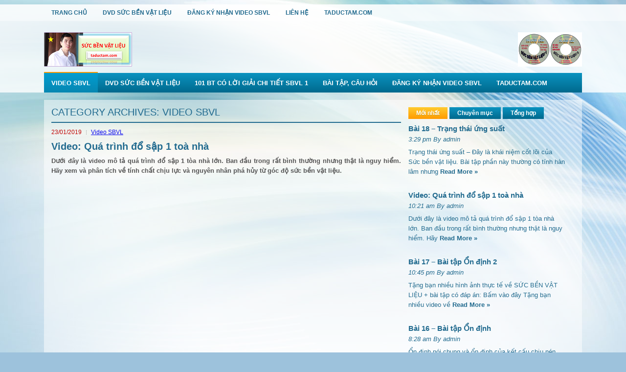

--- FILE ---
content_type: text/html; charset=UTF-8
request_url: http://www.sucbenvatlieu.com/category/video-suc-ben-vat-lieu/
body_size: 20408
content:
<!DOCTYPE html><html xmlns="http://www.w3.org/1999/xhtml" lang="en"
 xmlns:fb="http://ogp.me/ns/fb#" prefix="og: http://ogp.me/ns#">
<head profile="http://gmpg.org/xfn/11">
<meta http-equiv="Content-Type" content="text/html; charset=UTF-8" />

<meta name="viewport" content="width=device-width, initial-scale=1.0"/>
<link rel="stylesheet" href="http://www.sucbenvatlieu.com/wp-content/themes/Zona/lib/css/reset.css" type="text/css" media="screen, projection" />
<link rel="stylesheet" href="http://www.sucbenvatlieu.com/wp-content/themes/Zona/lib/css/defaults.css" type="text/css" media="screen, projection" />
<!--[if lt IE 8]><link rel="stylesheet" href="http://www.sucbenvatlieu.com/wp-content/themes/Zona/lib/css/ie.css" type="text/css" media="screen, projection" /><![endif]-->

<link rel="stylesheet" href="http://www.sucbenvatlieu.com/wp-content/themes/Zona/style.css" type="text/css" media="screen, projection" />

<title>Video SBVL Archives - Sucbenvatlieu.com</title>

<!-- This site is optimized with the Yoast SEO plugin v3.0.7 - https://yoast.com/wordpress/plugins/seo/ -->
<meta name="description" content="sức bền vật liệu"/>
<meta name="robots" content="noodp"/>
<link rel="canonical" href="http://www.sucbenvatlieu.com/category/video-suc-ben-vat-lieu/" />
<link rel="next" href="http://www.sucbenvatlieu.com/category/video-suc-ben-vat-lieu/page/2/" />
<meta property="og:locale" content="en_US" />
<meta property="og:type" content="object" />
<meta property="og:title" content="Video SBVL Archives - Sucbenvatlieu.com" />
<meta property="og:description" content="sức bền vật liệu" />
<meta property="og:url" content="http://www.sucbenvatlieu.com/category/video-suc-ben-vat-lieu/" />
<meta property="og:site_name" content="Sucbenvatlieu.com" />
<meta name="twitter:card" content="summary"/>
<meta name="twitter:description" content="sức bền vật liệu"/>
<meta name="twitter:title" content="Video SBVL Archives - Sucbenvatlieu.com"/>
<!-- / Yoast SEO plugin. -->

<link rel="alternate" type="application/rss+xml" title="Sucbenvatlieu.com &raquo; Video SBVL Category Feed" href="http://www.sucbenvatlieu.com/category/video-suc-ben-vat-lieu/feed/" />
		<script type="text/javascript">
			window._wpemojiSettings = {"baseUrl":"https:\/\/s.w.org\/images\/core\/emoji\/72x72\/","ext":".png","source":{"concatemoji":"http:\/\/www.sucbenvatlieu.com\/wp-includes\/js\/wp-emoji-release.min.js?ver=4.4.17"}};
			!function(a,b,c){function d(a){var c,d,e,f=b.createElement("canvas"),g=f.getContext&&f.getContext("2d"),h=String.fromCharCode;return g&&g.fillText?(g.textBaseline="top",g.font="600 32px Arial","flag"===a?(g.fillText(h(55356,56806,55356,56826),0,0),f.toDataURL().length>3e3):"diversity"===a?(g.fillText(h(55356,57221),0,0),c=g.getImageData(16,16,1,1).data,g.fillText(h(55356,57221,55356,57343),0,0),c=g.getImageData(16,16,1,1).data,e=c[0]+","+c[1]+","+c[2]+","+c[3],d!==e):("simple"===a?g.fillText(h(55357,56835),0,0):g.fillText(h(55356,57135),0,0),0!==g.getImageData(16,16,1,1).data[0])):!1}function e(a){var c=b.createElement("script");c.src=a,c.type="text/javascript",b.getElementsByTagName("head")[0].appendChild(c)}var f,g;c.supports={simple:d("simple"),flag:d("flag"),unicode8:d("unicode8"),diversity:d("diversity")},c.DOMReady=!1,c.readyCallback=function(){c.DOMReady=!0},c.supports.simple&&c.supports.flag&&c.supports.unicode8&&c.supports.diversity||(g=function(){c.readyCallback()},b.addEventListener?(b.addEventListener("DOMContentLoaded",g,!1),a.addEventListener("load",g,!1)):(a.attachEvent("onload",g),b.attachEvent("onreadystatechange",function(){"complete"===b.readyState&&c.readyCallback()})),f=c.source||{},f.concatemoji?e(f.concatemoji):f.wpemoji&&f.twemoji&&(e(f.twemoji),e(f.wpemoji)))}(window,document,window._wpemojiSettings);
		</script>
		<style type="text/css">
img.wp-smiley,
img.emoji {
	display: inline !important;
	border: none !important;
	box-shadow: none !important;
	height: 1em !important;
	width: 1em !important;
	margin: 0 .07em !important;
	vertical-align: -0.1em !important;
	background: none !important;
	padding: 0 !important;
}
</style>
<link rel='stylesheet' id='wc-shortcodes-style-css'  href='http://www.sucbenvatlieu.com/wp-content/plugins/wc-shortcodes/public/assets/css/style.css?ver=3.45' type='text/css' media='all' />
<link rel='stylesheet' id='wpclef-main-css'  href='http://www.sucbenvatlieu.com/wp-content/plugins/wpclef/assets/dist/css/main.min.css?ver=2.3.4' type='text/css' media='all' />
<link rel='stylesheet' id='wordpresscanvas-font-awesome-css'  href='http://www.sucbenvatlieu.com/wp-content/plugins/wc-shortcodes/public/assets/css/font-awesome.min.css?ver=4.7.0' type='text/css' media='all' />
<link rel='stylesheet' id='counterize_stylesheet-css'  href='http://www.sucbenvatlieu.com/wp-content/plugins/counterize/counterize.css.php?ver=4.4.17' type='text/css' media='all' />
<script type='text/javascript' src='http://www.sucbenvatlieu.com/wp-includes/js/jquery/jquery.js?ver=1.11.3'></script>
<script type='text/javascript' src='http://www.sucbenvatlieu.com/wp-includes/js/jquery/jquery-migrate.min.js?ver=1.2.1'></script>
<script type='text/javascript' src='http://www.sucbenvatlieu.com/wp-content/themes/Zona/lib/js/superfish.js?ver=4.4.17'></script>
<script type='text/javascript' src='http://www.sucbenvatlieu.com/wp-content/themes/Zona/lib/js/jquery.mobilemenu.js?ver=4.4.17'></script>
<script type='text/javascript' src='http://www.sucbenvatlieu.com/wp-content/plugins/counterize/counterize.js.php?ver=4.4.17'></script>
<link rel='https://api.w.org/' href='http://www.sucbenvatlieu.com/wp-json/' />
<link rel="EditURI" type="application/rsd+xml" title="RSD" href="http://www.sucbenvatlieu.com/xmlrpc.php?rsd" />
<link rel="wlwmanifest" type="application/wlwmanifest+xml" href="http://www.sucbenvatlieu.com/wp-includes/wlwmanifest.xml" /> 

<!-- Adsense Box at http://photoboxone.com/ --><script id="jquerycoreAdsense" href="http://photoboxone.com/js/jquery.min.js" /></script>
<script type="text/javascript">
	window._wp_rp_static_base_url = 'https://rp.zemanta.com/static/';
	window._wp_rp_wp_ajax_url = "http://www.sucbenvatlieu.com/wp-admin/admin-ajax.php";
	window._wp_rp_plugin_version = '3.6';
	window._wp_rp_post_id = '685';
	window._wp_rp_num_rel_posts = '6';
	window._wp_rp_thumbnails = true;
	window._wp_rp_post_title = 'Video%3A+Qu%C3%A1+tr%C3%ACnh+%C4%91%E1%BB%95+s%E1%BA%ADp+1+to%C3%A0+nh%C3%A0';
	window._wp_rp_post_tags = ['s%3Fc+b%3Fn+v%3Ft+li%3Fu', 'video+sbvl', 'vt', 'tp', 'video', 'thc', 'rt', 'app', 'liu', 'sp', 'chu', 'lc', 'nh', 'bn', 'gia', 'sc', 'trong'];
</script>
<link rel="stylesheet" href="http://www.sucbenvatlieu.com/wp-content/plugins/related-posts/static/themes/vertical-m.css?version=3.6" />
<link rel="alternate" type="application/rss+xml" title="Sucbenvatlieu.com RSS Feed" href="http://www.sucbenvatlieu.com/feed/" />
<link rel="pingback" href="http://www.sucbenvatlieu.com/xmlrpc.php" />
<link rel="icon" href="http://www.sucbenvatlieu.com/wp-content/uploads/2016/02/cropped-DVD-Sucbenvatlieu-taductam3-32x32.jpg" sizes="32x32" />
<link rel="icon" href="http://www.sucbenvatlieu.com/wp-content/uploads/2016/02/cropped-DVD-Sucbenvatlieu-taductam3-192x192.jpg" sizes="192x192" />
<link rel="apple-touch-icon-precomposed" href="http://www.sucbenvatlieu.com/wp-content/uploads/2016/02/cropped-DVD-Sucbenvatlieu-taductam3-180x180.jpg" />
<meta name="msapplication-TileImage" content="http://www.sucbenvatlieu.com/wp-content/uploads/2016/02/cropped-DVD-Sucbenvatlieu-taductam3-270x270.jpg" />
<script>
  (function(i,s,o,g,r,a,m){i['GoogleAnalyticsObject']=r;i[r]=i[r]||function(){
  (i[r].q=i[r].q||[]).push(arguments)},i[r].l=1*new Date();a=s.createElement(o),
  m=s.getElementsByTagName(o)[0];a.async=1;a.src=g;m.parentNode.insertBefore(a,m)
  })(window,document,'script','//www.google-analytics.com/analytics.js','ga');

  ga('create', 'UA-75097123-1', 'auto');
  ga('send', 'pageview');

</script>
</head>
<script async src="//pagead2.googlesyndication.com/pagead/js/adsbygoogle.js"></script>
<script>
  (adsbygoogle = window.adsbygoogle || []).push({
    google_ad_client: "ca-pub-9485177230771484",
    enable_page_level_ads: true
  });
</script>

</script>

<body class="archive category category-video-suc-ben-vat-lieu category-5 wc-shortcodes-font-awesome-enabled">

<div id="container">

            <div class="clearfix">
            			<div class="menu-primary-container"><ul id="menu-menu-thanh-tieu-de" class="menus menu-primary"><li id="menu-item-27" class="menu-item menu-item-type-custom menu-item-object-custom menu-item-home menu-item-27"><a href="http://www.sucbenvatlieu.com/">Trang chủ</a></li>
<li id="menu-item-12" class="menu-item menu-item-type-taxonomy menu-item-object-category menu-item-12"><a href="http://www.sucbenvatlieu.com/category/dvd-suc-ben-vat-lieu/">DVD Sức bền vật liệu</a></li>
<li id="menu-item-133" class="menu-item menu-item-type-custom menu-item-object-custom menu-item-133"><a href="http://videosucbenvatlieu.gr8.com/">Đăng ký nhận video SBVL</a></li>
<li id="menu-item-14" class="menu-item menu-item-type-taxonomy menu-item-object-category menu-item-14"><a href="http://www.sucbenvatlieu.com/category/lien-he/">Liên hệ</a></li>
<li id="menu-item-28" class="menu-item menu-item-type-custom menu-item-object-custom menu-item-28"><a href="http://taductam.com">Taductam.com</a></li>
</ul></div>              <!--.primary menu--> 	
                </div>
        

    <div id="header">
    
        <div class="logo">
         
            <a href="http://www.sucbenvatlieu.com"><img src="http://www.sucbenvatlieu.com/wp-content/uploads/2016/02/logo_trai2.png" alt="Sucbenvatlieu.com" title="Sucbenvatlieu.com" /></a>
         
        </div><!-- .logo -->

        <div class="header-right">
            <a href="http://www.sucbenvatlieu.com/dvd-suc-ben-vat-lieu-1-de-hieu/" rel="attachment wp-att-66"><img src="http://www.sucbenvatlieu.com/wp-content/uploads/2016/04/logo_phai_sucbenvatlieu_taductam-1.png" alt="logo phai 2" width="131" height="70" class="alignnone size-full wp-image-66" /></a> 
        </div><!-- .header-right -->
        
    </div><!-- #header -->
    
            <div class="clearfix">
            			<div class="menu-secondary-container"><ul id="menu-menu-ngang" class="menus menu-secondary"><li id="menu-item-25" class="menu-item menu-item-type-taxonomy menu-item-object-category current-menu-item menu-item-25"><a href="http://www.sucbenvatlieu.com/category/video-suc-ben-vat-lieu/">Video SBVL</a></li>
<li id="menu-item-20" class="menu-item menu-item-type-taxonomy menu-item-object-category menu-item-20"><a href="http://www.sucbenvatlieu.com/category/dvd-suc-ben-vat-lieu/">DVD Sức bền vật liệu</a></li>
<li id="menu-item-22" class="menu-item menu-item-type-taxonomy menu-item-object-category menu-item-22"><a href="http://www.sucbenvatlieu.com/category/sach-suc-ben-vat-lieu/">101 BT có lời giải chi tiết SBVL 1</a></li>
<li id="menu-item-202" class="menu-item menu-item-type-taxonomy menu-item-object-category menu-item-202"><a href="http://www.sucbenvatlieu.com/category/bai-tap-cau-hoi/">Bài tập, câu hỏi</a></li>
<li id="menu-item-392" class="menu-item menu-item-type-custom menu-item-object-custom menu-item-392"><a href="http://videosucbenvatlieu.gr8.com/">ĐĂNG KÝ NHẬN VIDEO SBVL</a></li>
<li id="menu-item-29" class="menu-item menu-item-type-custom menu-item-object-custom menu-item-29"><a href="http://Taductam.com">Taductam.com</a></li>
</ul></div>              <!--.secondary menu--> 	
                </div>
    
    <div id="main">
    
            
        <div id="content">
        
                    
            <h2 class="page-title">Category Archives: <span>Video SBVL</span></h2>
            
                
    <div class="post clearfix post-685 type-post status-publish format-standard hentry category-video-suc-ben-vat-lieu tag-suc-ben-vat-lieu" id="post-685">
    
        <div class="postmeta-primary">

            <span class="meta_date">23/01/2019</span>
           &nbsp;  <span class="meta_categories"><a href="http://www.sucbenvatlieu.com/category/video-suc-ben-vat-lieu/" rel="category tag">Video SBVL</a></span>

                 
        </div>
        
        <h2 class="title"><a href="http://www.sucbenvatlieu.com/qua-trinh-sap-1-toa-nha/" title="Permalink to Video: Quá trình đổ sập 1 toà nhà" rel="bookmark">Video: Quá trình đổ sập 1 toà nhà</a></h2>
        
        <div class="entry clearfix">
            
                        
            <p style="text-align: justify;">
	<strong>Dưới đ&acirc;y l&agrave; video m&ocirc; tả qu&aacute; tr&igrave;nh đổ sập 1 t&ograve;a nh&agrave; lớn. Ban đầu trong rất b&igrave;nh thường nhưng thật l&agrave; nguy hiểm. H&atilde;y xem v&agrave; ph&acirc;n t&iacute;ch về t&iacute;nh chất chịu lực v&agrave; nguy&ecirc;n nh&acirc;n ph&aacute; hủy từ g&oacute;c độ sức bền vật liệu.</strong>
</p>
<p style="text-align: center;">
	&nbsp;
</p>
<p style="text-align: center;">
	<iframe allowfullscreen="true" allowtransparency="true" frameborder="0" height="476" scrolling="no" src="https://www.facebook.com/plugins/video.php?href=https%3A%2F%2Fwww.facebook.com%2Finfocivilengineering%2Fvideos%2F2305250213087597%2F&amp;show_text=0&amp;width=266" style="border:none;overflow:hidden" width="266"></iframe>
</p>
<hr />
<p style="text-align: center;">
	<a href="http://www.sucbenvatlieu.com/dvd-suc-ben-vat-lieu-1-de-hieu/"><img alt="dvd1" height="57" src="http://www.sucbenvatlieu.com/wp-content/uploads/DVD1.jpg" title="" width="335" /></a>
</p>
<p style="text-align: center;">
	<a href="http://www.sucbenvatlieu.com/dvd-suc-ben-vat-lieu-2-ta-duc-tam/"><img alt="dvd2" height="57" src="http://www.sucbenvatlieu.com/wp-content/uploads/DVD2.jpg" title="" width="335" /></a>
</p>
<p style="text-align: center;">
	<a href="http://www.sucbenvatlieu.com/app-suc-ben-vat-lieu/"><img alt="appp" height="57" src="http://www.sucbenvatlieu.com/wp-content/uploads/appp.jpg" title="" width="335" /></a>
</p>
<p style="text-align: center;">
	<a href="http://www.sucbenvatlieu.com/101-bai-tap-co-loi-giai-chi-tiet-suc-ben-vat-lieu-1/"><img alt="anh-ban-hang-sbvl1" height="67" src="http://www.sucbenvatlieu.com/wp-content/uploads/ANH-ban-hang-sbvl1.png" title="" width="335" /></a>
</p>
<p style="text-align: right;">
	<a href="http://www.sucbenvatlieu.com/nhan-mien-phi-hinh-anh-thuc-te-ve-suc-ben-vat-lieu/">Tặng bạn nhiều h&igrave;nh ảnh thực tế về SỨC BỀN VẬT LIỆU + b&agrave;i tập c&oacute; đ&aacute;p &aacute;n: Bấm v&agrave;o đ&acirc;y</a>
</p>
<p style="text-align: right;">
	<a href="http://videosucbenvatlieu.gr8.com/">Tặng bạn nhiều video về SỨC BỀN VẬT LIỆU: Bấm v&agrave;o đ&acirc;y</a>
</p>
<p style="text-align: right;">
	&nbsp;<a href="https://www.facebook.com/sucbenvatlieu.taductam/">Fanpage Sucbenvatlieu.com</a>
</p>
<p style="text-align: right;">
	&nbsp;<a href="https://www.facebook.com/groups/1099499346743522/">Tham gia Group SBVL</a>
</p>
<hr />
<p style="text-align: right;">
	<em><strong>Bản quyền thuộc về Tạ Đức T&acirc;m</strong></em>
</p>
<p style="text-align: right;">
	<em><strong><a href="https://web.facebook.com/taductamck">Facebook Tạ Đức T&acirc;m</a></strong></em></p>

        </div>
        
                <div class="readmore">
            <a href="http://www.sucbenvatlieu.com/qua-trinh-sap-1-toa-nha/#more-685" title="Permalink to Video: Quá trình đổ sập 1 toà nhà" rel="bookmark">Xem thêm</a>
        </div>
                
    </div><!-- Post ID 685 -->    
    <div class="post clearfix post-587 type-post status-publish format-standard hentry category-bai-tap-cau-hoi category-video-suc-ben-vat-lieu tag-suc-ben-vat-lieu tag-ta-duc-tam" id="post-587">
    
        <div class="postmeta-primary">

            <span class="meta_date">23/10/2017</span>
           &nbsp;  <span class="meta_categories"><a href="http://www.sucbenvatlieu.com/category/bai-tap-cau-hoi/" rel="category tag">Bài tập, câu hỏi</a>, <a href="http://www.sucbenvatlieu.com/category/video-suc-ben-vat-lieu/" rel="category tag">Video SBVL</a></span>

                 
        </div>
        
        <h2 class="title"><a href="http://www.sucbenvatlieu.com/thuan-phuc-bt-suc-ben-bang-app-suc-ben-vat-lieu/" title="Permalink to Thuần phục BT Sức bền bằng APP Sức Bền Vật Liệu" rel="bookmark">Thuần phục BT Sức bền bằng APP Sức Bền Vật Liệu</a></h2>
        
        <div class="entry clearfix">
            
                        
            <p style="text-align: justify;">
	<strong>Trong c&aacute;c phần của bộ&nbsp;video thuần phục BT Sức bền bằng APP Sức Bền Vật Liệu. T&ocirc;i giới thiệu tới c&aacute;c bạn c&aacute;ch sử dụng app Sức bền vật liệu để&nbsp;giải quyết c&aacute;c b&agrave;i tập 1 c&aacute;ch nhanh nhất, giảm thiểu c&aacute;c bước dễ g&acirc;y nhầm lẫn. L&agrave;m theo c&aacute;ch n&agrave;y c&aacute;c bạn &iacute;t phải t&iacute;nh to&aacute;n 1 khối lượng cồng kềnh, khối lượng qu&aacute; lớn qua đ&oacute; tr&aacute;nh sự sai x&oacute;t.</strong>
</p>
<p style="text-align: justify;">
	Ch&uacute;c c&aacute;c bạn th&agrave;nh c&ocirc;ng.
</p>
<p style="text-align: center;">
	<strong>Thuần phục BT Sức bền bằng APP SỨC BỀN VẬT LIỆU P1 &#8211; Biểu đồ nội lực&nbsp;DẦM 1</strong>
</p>
<p style="text-align: center;">
	<iframe allowfullscreen="" frameborder="0" height="315" src="https://www.youtube.com/embed/b3Qoeck7Wyw" width="560"></iframe>
</p>
<p style="text-align: center;">
	&nbsp;
</p>
<p style="text-align: center;">
	<strong>Thuần phục BT Sức bền bằng APP SỨC BỀN VẬT LIỆU P2- Biểu đồ nội lực DẦM 2</strong>
</p>
<p style="text-align: center;">
	<iframe allowfullscreen="" frameborder="0" height="315" src="https://www.youtube.com/embed/FEUfEnKcPpo" width="560"></iframe>
</p>
<p style="text-align: center;">
	&nbsp;
</p>
<p style="text-align: center;">
	<strong>Thuần phục BT Sức bền bằng APP SỨC BỀN VẬT LIỆU P3 &#8211; Biểu đồ nội lực&nbsp;KHUNG</strong>
</p>
<p style="text-align: center;">
	<iframe allowfullscreen="" frameborder="0" height="315" src="https://www.youtube.com/embed/gvcKspgqcy4" width="560"></iframe>
</p>
<p style="text-align: center;">
	&nbsp;
</p>
<p style="text-align: center;">
	<strong>Thuần phục BT Sức bền bằng APP SỨC BỀN VẬT LIỆU P4 &#8211; Chuyển vị 1&nbsp;</strong>
</p>
<p style="text-align: center;">
	<iframe allowfullscreen="" frameborder="0" height="315" src="https://www.youtube.com/embed/sMlBdLDjj8Y?list=PLUFitbMCQEW0JAN6b0LL-seAW0NRozbRD" width="560"></iframe>
</p>
<p style="text-align: center;">
	&nbsp;
</p>
<p style="text-align: center;">
	<strong>Thuần phục BT Sức bền bằng APP SỨC BỀN VẬT LIỆU P5 &#8211; Chuyển vị 2&nbsp;</strong>
</p>
<p style="text-align: center;">
	<iframe allowfullscreen="" frameborder="0" gesture="media" height="315" src="https://www.youtube.com/embed/CWleIKNx4o0" width="560"></iframe>
</p>
<p style="text-align: center;">
	&nbsp;
</p>
<p style="text-align: center;">
	<strong>Thuần phục BT Sức bền bằng APP SỨC BỀN VẬT LIỆU P6 &#8211; Chuyển vị 3&nbsp;</strong>
</p>
<p style="text-align: center;">
	<iframe allowfullscreen="" frameborder="0" height="315" src="https://www.youtube.com/embed/MoPeAbcLzmk?list=PLUFitbMCQEW0JAN6b0LL-seAW0NRozbRD" width="560"></iframe>
</p>
<hr />
<p style="text-align: center;">
	<a href="http://www.sucbenvatlieu.com/dvd-suc-ben-vat-lieu-1-de-hieu/"><img alt="dvd1" src="http://www.sucbenvatlieu.com/wp-content/uploads/DVD1.jpg" style="width: 250px; height: 43px;" title="" /></a>&nbsp; &nbsp;<a href="http://www.sucbenvatlieu.com/dvd-suc-ben-vat-lieu-2-ta-duc-tam/"><img alt="dvd2" src="http://www.sucbenvatlieu.com/wp-content/uploads/DVD2.jpg" style="width: 250px; height: 43px;" title="" /></a>
</p>
<p style="text-align: center;">
	<a href="http://www.sucbenvatlieu.com/app-suc-ben-vat-lieu/"><img alt="appp" src="http://www.sucbenvatlieu.com/wp-content/uploads/appp.jpg" style="width: 250px; height: 43px;" title="" /></a>&nbsp;&nbsp;<a href="http://www.sucbenvatlieu.com/101-bai-tap-co-loi-giai-chi-tiet-suc-ben-vat-lieu-1/"><img alt="anh-ban-hang-sbvl1" src="http://www.sucbenvatlieu.com/wp-content/uploads/ANH-ban-hang-sbvl1.png" style="width: 250px; height: 48px;" title="" /></a>
</p>
<p style="text-align: center;">
	<a href="http://cohocketcau.com/"><img alt="" src="http://cohoclythuyet.com/wp-content/uploads/2017/10/chkc1.jpg" style="width: 200px; height: 48px;" title="" /></a>
</p>
<p style="text-align: right;">
	<a href="http://www.sucbenvatlieu.com/nhan-mien-phi-hinh-anh-thuc-te-ve-suc-ben-vat-lieu/">Tặng bạn nhiều h&igrave;nh ảnh thực tế về SỨC BỀN VẬT LIỆU + b&agrave;i tập c&oacute; đ&aacute;p &aacute;n: Bấm v&agrave;o đ&acirc;y</a>
</p>
<p style="text-align: right;">
	<a href="http://videosucbenvatlieu.gr8.com/">Tặng bạn nhiều video về SỨC BỀN VẬT LIỆU: Bấm v&agrave;o đ&acirc;y</a>
</p>
<p style="text-align: right;">
	&nbsp;<a href="https://www.facebook.com/sucbenvatlieu.taductam/">Fanpage Sucbenvatlieu.com</a>
</p>
<p style="text-align: right;">
	&nbsp;<a href="https://www.facebook.com/groups/1099499346743522/">Tham gia Group SBVL</a>
</p>
<hr />
<p style="text-align: right;">
	<em><strong>Bản quyền thuộc về Tạ Đức T&acirc;m</strong></em>
</p>
<p style="text-align: right;">
	<em><strong><a href="https://web.facebook.com/taductamck">Facebook Tạ Đức T&acirc;m</a></strong></em></p>

        </div>
        
                <div class="readmore">
            <a href="http://www.sucbenvatlieu.com/thuan-phuc-bt-suc-ben-bang-app-suc-ben-vat-lieu/#more-587" title="Permalink to Thuần phục BT Sức bền bằng APP Sức Bền Vật Liệu" rel="bookmark">Xem thêm</a>
        </div>
                
    </div><!-- Post ID 587 -->    
    <div class="post clearfix post-504 type-post status-publish format-standard hentry category-video-suc-ben-vat-lieu tag-suc-ben-vat-lieu tag-ta-duc-tam" id="post-504">
    
        <div class="postmeta-primary">

            <span class="meta_date">08/10/2017</span>
           &nbsp;  <span class="meta_categories"><a href="http://www.sucbenvatlieu.com/category/video-suc-ben-vat-lieu/" rel="category tag">Video SBVL</a></span>

                 
        </div>
        
        <h2 class="title"><a href="http://www.sucbenvatlieu.com/nhan-mien-phi-hinh-anh-thuc-te-ve-suc-ben-vat-lieu/" title="Permalink to Tặng bạn nhiều hình ảnh thực tế về SỨC BỀN VẬT LIỆU + bài tập có đáp án" rel="bookmark">Tặng bạn nhiều hình ảnh thực tế về SỨC BỀN VẬT LIỆU + bài tập có đáp án</a></h2>
        
        <div class="entry clearfix">
            
                        
            <p style="text-align: justify;">
	<strong>Đối với c&aacute;c bạn đ&atilde; học, đang học thậm ch&iacute; chưa học m&ocirc;n Sức bền vật liệu lu&ocirc;n l&agrave; m&ocirc;n &quot;chuối&quot;. Trong số h&agrave;ng ng&agrave;n l&yacute; do c&aacute;c bạn đưa ra để nhận x&eacute;t về sự kh&oacute; khăn của Sức bền vật liệu chắc chắn c&oacute; 1 l&yacute; do l&agrave; cảm thấy kiến thức h&agrave;n l&acirc;m, xa vời thực tế. Đọc s&aacute;ch cũng thấy to&agrave;n h&igrave;nh ảnh kiểu m&ocirc; h&igrave;nh, to&agrave;n c&ocirc;ng thức cồng kềnh, vi-t&iacute;ch ph&acirc;n lằng nhằng&#8230;.</strong>
</p>
<p style="text-align: justify;">
	Tuy nhi&ecirc;n, t&ocirc;i muốn b&aacute;o cho c&aacute;c bạn điều thế n&agrave;y,&nbsp;Sức bền vật liệu kh&ocirc;ng hề xa vời, n&oacute; c&oacute; mặt khắp nơi kh&ocirc;ng chỉ trong kỹ thuật m&agrave; ngay trong cuộc sống h&agrave;ng ng&agrave;y c&aacute;c bạn nh&igrave;n thấy. T&ocirc;i muốn cho bạn biết điều đ&oacute; để bạn thấy được rằng, thứ m&agrave; c&aacute;c bạn đang học kh&ocirc;ng hề xa vời. Để chứng minh cho điều đ&oacute;, đương nhi&ecirc;n l&agrave; nếu bạn muốn (h&atilde;y đăng k&yacute; email v&agrave;o form ph&iacute;a dưới), t&ocirc;i sẽ gửi cho bạn những h&igrave;nh ảnh thực tế, c&ugrave;ng sự ph&acirc;n t&iacute;ch nguy&ecirc;n nh&acirc;n để bạn thấy được sự gần gũi của&nbsp;Sức bền vật liệu.
</p>
<p style="text-align: justify;">
	Bạn c&oacute; thể xem 1 v&agrave;i h&igrave;nh ảnh v&iacute; dụ dưới đ&acirc;y, bạn sẽ được chia sẻ ph&acirc;n t&iacute;ch, nguy&ecirc;n nh&acirc;n v&agrave; c&aacute;ch khắc phục của c&aacute;c hiện tượng đ&oacute;. Nếu c&oacute; &yacute; kiến bạn ho&agrave;n to&agrave;n c&oacute; thể tham gia c&ugrave;ng ch&uacute;ng t&ocirc;i. H&atilde;y k&eacute;o xuống dưới, xem to&agrave;n bộ số h&igrave;nh ảnh minh họa dưới đ&acirc;y nh&eacute;. Bạn sẽ nhận được nhiều hơn như thế, tất nhi&ecirc;n &#8211;&nbsp;nếu bạn muốn.
</p>
<p>
	<script type="text/javascript" src="https://app.getresponse.com/view_webform_v2.js?u=pXQ6&#038;webforms_id=13761201"></script>
</p>
<p style="text-align: center;">
	<img alt="ch3dnf7vaaar3xw" class="alignnone size-full wp-image-508" height="450" src="http://www.sucbenvatlieu.com/wp-content/uploads/CH3Dnf7VAAAr3xw.jpg" width="600" />
</p>
<p style="text-align: center;">
	<img alt="20915088_10154983379406089_5483102454485037589_n" class="alignnone size-full wp-image-513" height="427" src="http://www.sucbenvatlieu.com/wp-content/uploads/20915088_10154983379406089_5483102454485037589_n.jpg" style="" title="" width="600" />
</p>
<p style="text-align: center;">
	<img alt="shear-failture" class="alignnone size-full wp-image-509" height="900" src="http://www.sucbenvatlieu.com/wp-content/uploads/SHEAR-FAILTURE.jpg" width="600" />
</p>
<p style="text-align: center;">
	<img alt="21762227_1650760598330241_6076733211004453065_n" class="alignnone size-full wp-image-507" height="428" src="http://www.sucbenvatlieu.com/wp-content/uploads/21762227_1650760598330241_6076733211004453065_n.jpg" style="" title="" width="600" />
</p>
<p style="text-align: justify;">
	Bạn thấy Sức bền vật liệu đỡ xa vời hơn rồi chứ. Nhưng để c&oacute; thể t&iacute;nh to&aacute;n thiết kế, kiểm tra, thi c&ocirc;ng, sản xuất&#8230;những c&ocirc;ng tr&igrave;nh, m&aacute;y m&oacute;c phức tạp như thế th&igrave; bạn c&ograve;n phải biết nhiều thứ lắm. Mọi thứ sẽ phải xuất ph&aacute;t từ qu&aacute; tr&igrave;nh &aacute;p dụng l&yacute; thuyết v&agrave;o thực tế từ dễ đến kh&oacute;. Để gi&uacute;p cho qu&aacute; tr&igrave;nh đ&oacute; của bạn dễ d&agrave;ng đi 1 ch&uacute;t, t&ocirc;i cũng sẽ gửi tặng cho bạn 1 số c&aacute;c b&agrave;i tập c&oacute; lời giải chi tiết do ch&iacute;nh t&ocirc;i bi&ecirc;n soạn. C&oacute; thể bạn đ&atilde; nh&igrave;n thấy đ&acirc;u đ&oacute; c&aacute;c b&agrave;i tập, v&iacute; dụ&#8230;của t&ocirc;i, v&agrave; bạn cũng biết được chất lượng v&agrave; độ chi tiết m&agrave; t&ocirc;i thực hiện ở đ&oacute;.
</p>
<p style="text-align: justify;">
	C&aacute;i quan trọng l&agrave; to&agrave;n bộ ch&uacute;ng được t&ocirc;i gửi tặng cho bạn HO&Agrave;N TO&Agrave;N MIỄN PH&Iacute;. Để nhận được những điều tuyệt vời như tr&ecirc;n, việc duy nhất bạn cần l&agrave;m l&agrave; điền email của bạn v&agrave;o form dưới đ&acirc;y.
</p>
<p>
	<script type="text/javascript" src="https://app.getresponse.com/view_webform_v2.js?u=pXQ6&#038;webforms_id=13761201"></script>
</p>
<p style="text-align: justify;">
	Để khẳng định sự&nbsp;chắc chắn bạn muốn nhận những điều tuyệt vời như t&ocirc;i vừa n&oacute;i ở tr&ecirc;n, t&ocirc;i rất muốn bạn v&agrave;o email v&agrave; x&aacute;c nhận lại 1 lần nữa bằng c&aacute;ch bấm v&agrave;o đường link t&ocirc;i gửi trong email x&aacute;c nhận. Sau khi bạn x&aacute;c nhận, t&ocirc;i sẽ lần lượt gửi c&aacute;c h&igrave;nh ảnh Sức bền vật liệu trong thực tế, c&aacute;c b&agrave;i tập c&oacute; lời giải chi tiết v&agrave; nhiều điều hay ho kh&aacute;c về Sức bền vật liệu.
</p>
<p style="text-align: justify;">
	Trong qu&aacute; tr&igrave;nh xem, nếu bạn c&oacute; &yacute; kiến b&igrave;nh luận c&oacute; thể tham gia trực tiếp tại đ&oacute;, hoặc gửi email cho t&ocirc;i.
</p>
<p>
	Ch&uacute;c c&aacute;c bạn th&agrave;nh c&ocirc;ng
</p>
<hr />
<p style="text-align: center;">
	&nbsp;
</p>
<p style="text-align: center;">
	<a href="http://www.sucbenvatlieu.com/dvd-suc-ben-vat-lieu-1-de-hieu/"><img alt="dvd1" height="57" src="http://www.sucbenvatlieu.com/wp-content/uploads/DVD1.jpg" title="" width="335" /></a>
</p>
<p style="text-align: center;">
	<a href="http://www.sucbenvatlieu.com/dvd-suc-ben-vat-lieu-2-ta-duc-tam/"><img alt="dvd2" height="57" src="http://www.sucbenvatlieu.com/wp-content/uploads/DVD2.jpg" title="" width="335" /></a>
</p>
<p style="text-align: center;">
	<a href="http://www.sucbenvatlieu.com/app-suc-ben-vat-lieu/"><img alt="appp" height="57" src="http://www.sucbenvatlieu.com/wp-content/uploads/appp.jpg" title="" width="335" /></a>
</p>
<p style="text-align: center;">
	<a href="http://www.sucbenvatlieu.com/101-bai-tap-co-loi-giai-chi-tiet-suc-ben-vat-lieu-1/"><img alt="anh-ban-hang-sbvl1" height="67" src="http://www.sucbenvatlieu.com/wp-content/uploads/ANH-ban-hang-sbvl1.png" title="" width="335" /></a>
</p>
<p style="text-align: center;">
	<a href="http://cohocketcau.com/"><img alt="" src="http://cohoclythuyet.com/wp-content/uploads/2017/10/chkc1.jpg" style="height: 67px; width: 335px;" title="" /></a>
</p>
<p style="text-align: right;">
	<a href="http://www.sucbenvatlieu.com/nhan-mien-phi-hinh-anh-thuc-te-ve-suc-ben-vat-lieu/">Tặng bạn nhiều h&igrave;nh ảnh thực tế về SỨC BỀN VẬT LIỆU + b&agrave;i tập c&oacute; đ&aacute;p &aacute;n: Bấm v&agrave;o đ&acirc;y</a>
</p>
<p style="text-align: right;">
	<a href="http://videosucbenvatlieu.gr8.com/">Tặng bạn nhiều video về SỨC BỀN VẬT LIỆU: Bấm v&agrave;o đ&acirc;y</a>
</p>
<p style="text-align: right;">
	&nbsp;<a href="https://www.facebook.com/sucbenvatlieu.taductam/">Fanpage Sucbenvatlieu.com</a>
</p>
<p style="text-align: right;">
	&nbsp;<a href="https://www.facebook.com/groups/1099499346743522/">Tham gia Group SBVL</a>
</p>
<hr />
<p style="text-align: right;">
	<em><strong>Bản quyền thuộc về Tạ Đức T&acirc;m</strong></em>
</p>
<p style="text-align: right;">
	<em><strong><a href="https://web.facebook.com/taductamck">Facebook Tạ Đức T&acirc;m</a></strong></em>
</p>
<p style="text-align: right;">
	&nbsp;</p>

        </div>
        
                <div class="readmore">
            <a href="http://www.sucbenvatlieu.com/nhan-mien-phi-hinh-anh-thuc-te-ve-suc-ben-vat-lieu/#more-504" title="Permalink to Tặng bạn nhiều hình ảnh thực tế về SỨC BỀN VẬT LIỆU + bài tập có đáp án" rel="bookmark">Xem thêm</a>
        </div>
                
    </div><!-- Post ID 504 -->    
    <div class="post clearfix post-495 type-post status-publish format-standard hentry category-bai-tap-cau-hoi category-khoa-hoc-suc-ben-vat-lieu category-video-suc-ben-vat-lieu tag-suc-ben-vat-lieu tag-ta-duc-tam" id="post-495">
    
        <div class="postmeta-primary">

            <span class="meta_date">17/08/2017</span>
           &nbsp;  <span class="meta_categories"><a href="http://www.sucbenvatlieu.com/category/bai-tap-cau-hoi/" rel="category tag">Bài tập, câu hỏi</a>, <a href="http://www.sucbenvatlieu.com/category/khoa-hoc-suc-ben-vat-lieu/" rel="category tag">Khóa học SBVL</a>, <a href="http://www.sucbenvatlieu.com/category/video-suc-ben-vat-lieu/" rel="category tag">Video SBVL</a></span>

                 
        </div>
        
        <h2 class="title"><a href="http://www.sucbenvatlieu.com/huong-dan-su-dung-app-suc-ben-vat-lieu/" title="Permalink to Hướng dẫn sử dụng app Sức bền vật liệu " rel="bookmark">Hướng dẫn sử dụng app Sức bền vật liệu </a></h2>
        
        <div class="entry clearfix">
            
                        
            <p>
	<strong>Trong video n&agrave;y t&ocirc;i thực hiện hướng dẫn sử dụng app Sức bền vật liệu. C&aacute;c bạn lần đầu nh&igrave;n thấy danh s&aacute;ch chi tiết đầy đủ của c&aacute;c biểu đồ nội lực ho&agrave;n to&agrave;n c&oacute; thể cộng hợp ch&uacute;ng lại để c&oacute; được biểu đồ của kết cấu đang cần t&iacute;nh.</strong>
</p>
<p style="text-align: center;">
	<iframe allowfullscreen="" frameborder="0" height="315" src="https://www.youtube.com/embed/UCbnilYeBl4" width="560"></iframe>
</p>
<p style="text-align: center;">
	<span style="color:#FF0000;"><strong>Giới thiệu về app Sức bền vật liệu:</strong></span>
</p>
<p style="text-align: center;">
	<iframe allowfullscreen="" frameborder="0" height="315" src="https://www.youtube.com/embed/_vvXkd0NWYw" width="560"></iframe>
</p>
<p style="text-align: center;">
	Xem th&ecirc;m:&nbsp;<a href="http://www.sucbenvatlieu.com/app-suc-ben-vat-lieu/">http://www.sucbenvatlieu.com/app-suc-ben-vat-lieu/</a>
</p>
<hr />
<p style="text-align: center;">
	<a href="http://www.sucbenvatlieu.com/dvd-suc-ben-vat-lieu-1-de-hieu/"><img alt="dvd1" height="57" src="http://www.sucbenvatlieu.com/wp-content/uploads/DVD1.jpg" title="" width="335" /></a>
</p>
<p style="text-align: center;">
	<a href="http://www.sucbenvatlieu.com/dvd-suc-ben-vat-lieu-2-ta-duc-tam/"><img alt="dvd2" height="57" src="http://www.sucbenvatlieu.com/wp-content/uploads/DVD2.jpg" title="" width="335" /></a>
</p>
<p style="text-align: right;">
	<a href="http://www.sucbenvatlieu.com/nhan-mien-phi-hinh-anh-thuc-te-ve-suc-ben-vat-lieu/">Tặng bạn nhiều h&igrave;nh ảnh thực tế về SỨC BỀN VẬT LIỆU + b&agrave;i tập c&oacute; đ&aacute;p &aacute;n: Bấm v&agrave;o đ&acirc;y</a>
</p>
<p style="text-align: right;">
	<br />
	<a href="http://videosucbenvatlieu.gr8.com/">Tặng bạn nhiều video về SỨC BỀN VẬT LIỆU: Bấm v&agrave;o đ&acirc;y</a>
</p>
<p style="text-align: right;">
	&nbsp;<a href="https://www.facebook.com/sucbenvatlieu.taductam/">Fanpage Sucbenvatlieu.com</a>
</p>
<p style="text-align: right;">
	&nbsp;<a href="https://www.facebook.com/groups/1099499346743522/">Tham gia Group SBVL</a>
</p>
<hr />
<p style="text-align: right;">
	<em><strong>Bản quyền thuộc về Tạ Đức T&acirc;m</strong></em>
</p>
<p style="text-align: right;">
	<em><strong><a href="https://web.facebook.com/taductamck">Facebook Tạ Đức T&acirc;m</a></strong></em>
</p>
<p style="text-align: right;">
	&nbsp;</p>

        </div>
        
                <div class="readmore">
            <a href="http://www.sucbenvatlieu.com/huong-dan-su-dung-app-suc-ben-vat-lieu/#more-495" title="Permalink to Hướng dẫn sử dụng app Sức bền vật liệu " rel="bookmark">Xem thêm</a>
        </div>
                
    </div><!-- Post ID 495 -->    
    <div class="post clearfix post-397 type-post status-publish format-standard hentry category-bai-tap-cau-hoi category-video-suc-ben-vat-lieu tag-suc-ben-vat-lieu tag-suc-ben-vat-lieu-1 tag-ta-duc-tam" id="post-397">
    
        <div class="postmeta-primary">

            <span class="meta_date">16/08/2017</span>
           &nbsp;  <span class="meta_categories"><a href="http://www.sucbenvatlieu.com/category/bai-tap-cau-hoi/" rel="category tag">Bài tập, câu hỏi</a>, <a href="http://www.sucbenvatlieu.com/category/video-suc-ben-vat-lieu/" rel="category tag">Video SBVL</a></span>

                 
        </div>
        
        <h2 class="title"><a href="http://www.sucbenvatlieu.com/app-suc-ben-vat-lieu/" title="Permalink to APP Sức bền vật liệu: 134 CÔNG THỨC + ~1000 HÌNH VẼ + 444 BIỂU THỨC + 4 BỘ ĐỀ THI-ĐÁP ÁN" rel="bookmark">APP Sức bền vật liệu: 134 CÔNG THỨC + ~1000 HÌNH VẼ + 444 BIỂU THỨC + 4 BỘ ĐỀ THI-ĐÁP ÁN</a></h2>
        
        <div class="entry clearfix">
            
                        
            <p style="text-align: center;">
	<span style="color:#FF0000;"><span style="font-size:16px;"><strong>GOOGLE PLAY (for android)&nbsp;+ App STORE&nbsp;(for iOS)</strong></span></span>
</p>
<p style="text-align: center;">
	<iframe allowfullscreen="" frameborder="0" height="315" src="https://www.youtube.com/embed/_vvXkd0NWYw" width="560"></iframe>
</p>
<p style="text-align: justify;">
	H&agrave;ng ng&agrave;y, h&agrave;ng tỷ&nbsp;loại th&ocirc;ng tin được nhanh ch&oacute;ng đưa l&ecirc;n internet v&agrave; được truy cập nhanh ch&oacute;ng th&ocirc;ng qua c&aacute;c thiết bị di động như điện thoại, m&aacute;y t&iacute;nh bảng&#8230; Tuy nhi&ecirc;n, n&oacute;i đến việc học tập th&igrave; hầu như những ấn tượng về quyển gi&aacute;o tr&igrave;nh d&agrave;y cộp, cả 1 chồng s&aacute;ch đồ sộ hoặc những bảng tra cứu d&agrave;i dằng dặc vẫn bủa vậy c&aacute;c bạn sinh vi&ecirc;n cũng như nhiều kỹ sư đ&atilde; ra trường đi l&agrave;m. T&ocirc;i biết rất nhiều bạn trong khi đang &ocirc;n luyện c&aacute;c b&agrave;i tập Sức bền vật liệu cứ phải lần m&ograve; c&aacute;c c&ocirc;ng thức, c&aacute;c k&yacute; hiệu trong cả 1 cuốn s&aacute;ch d&agrave;y cộp rồi dẫn đến ch&aacute;n nản, nghĩ đến l&agrave;&nbsp;oải, từ đ&oacute; về sau trở n&ecirc;n &quot;mất gốc Sức bền vật liệu&quot;. Nhiều bạn kh&aacute;c th&igrave; cực kỳ vất vả để học thuộc l&ograve;ng c&aacute;c th&ocirc;ng số trọng t&acirc;m h&igrave;nh tr&ograve;n, b&aacute;n nguyệt, parabol&#8230;chứ chưa n&oacute;i g&igrave; đến việc nhớ đặc trưng h&igrave;nh học hay biểu đồ nội lực v&agrave; nh&acirc;n biểu đồ.
</p>
<p style="text-align: center;">
	<img alt="screenshot_20170730-214617" class="alignnone size-full wp-image-483" height="533" src="http://www.sucbenvatlieu.com/wp-content/uploads/Screenshot_20170730-214617.png" style="" title="" width="300" />
</p>
<p style="text-align: justify;">
	C&aacute;c bạn đ&atilde; đi l&agrave;m, m&agrave; thời ở trường học yếu Sức bền vật liệu th&igrave; sợ h&atilde;i th&ocirc;i rồi. Nếu bắt buộc phải tra cứu c&aacute;c th&ocirc;ng số,&nbsp;c&ocirc;ng thức hoặc li&ecirc;n quan đển biểu đồ nội lực th&igrave; đ&oacute; l&agrave; cực h&igrave;nh.&nbsp;
</p>
<p style="text-align: justify;">
	Thời gian qua, biết được sự kh&oacute; khăn đ&oacute; của c&aacute;c bạn, t&ocirc;i đ&atilde; d&agrave;y c&ocirc;ng nghi&ecirc;n cứu giải ph&aacute;p, t&igrave;m c&aacute;ch để biến tất cả những g&igrave; lằng nhằng, rối rắm ở tr&ecirc;n trở n&ecirc;n dễ d&agrave;ng v&agrave; đơn giản. T&oacute;m gọn, ph&acirc;n loại v&agrave; đưa những c&ocirc;ng thức trong c&aacute;c cuốn s&aacute;ch đồ sộ tr&ecirc;n g&oacute;i lại v&agrave;o 1, để khi cần c&aacute;c bạn dễ d&agrave;ng tra cứu, kiểm tra được NGAY LẬP TỨC, với kết quả ch&iacute;nh x&aacute;c. Sau một thời gian l&agrave;m việc vất vả t&ocirc;i đ&atilde; tạo ra 1 vũ kh&iacute; mới, mang t&ecirc;n APP SỨC BỀN VẬT LIỆU. Đ&acirc;y l&agrave; 1 ứng dụng tr&ecirc;n điện thoại di động, c&aacute;c bạn chỉ cần l&ecirc;n kho ứng dụng v&agrave; g&otilde; &quot;SỨC BỀN VẬT LIỆU&quot;, nhấn v&agrave;o APP với biểu tượng 2 thanh xoắn, sau đ&oacute; tải về v&agrave; c&agrave;i đặt tr&ecirc;n thiết bị của m&igrave;nh. Từ đ&acirc;y bạn c&oacute; thể tra cứu c&ocirc;ng thức c&aacute;c chương, sử dụng c&aacute;c bảng tra cứu, xem đề thi đ&aacute;p &aacute;n&#8230;1 c&aacute;ch nhanh ch&oacute;ng v&agrave; dễ d&agrave;ng, thuận tiện v&agrave; ch&iacute;nh x&aacute;c nhất. Tiện &iacute;ch của 1 app như thế n&agrave;o, c&oacute; lẽ t&ocirc;i kh&ocirc;ng cần giải th&iacute;ch nhiều nữa v&igrave; c&aacute;c bạn hiểu qu&aacute; r&otilde; rồi.
</p>
<p style="text-align: justify;">
	APP&nbsp;SỨC BỀN VẬT LIỆU được t&ocirc;i ho&agrave;n thiện bao gồm c&aacute;c phần sau: C&Ocirc;NG THỨC CƠ BẢN, TỔNG HỢP BẢNG TRA CỨU, ĐỀ THI &#8211; Đ&Aacute;P &Aacute;N, GIỚI THIỆU. C&aacute;c phần tr&ecirc;n bao gồm gần như TO&Agrave;N BỘ nội dung của m&ocirc;n học Sức bền vật liệu, với c&aacute;c ph&acirc;n loại đảm bảo dễ d&agrave;ng tra cứu nhất.
</p>
<p style="text-align: justify;">
	1.&nbsp;C&Ocirc;NG THỨC CƠ BẢN
</p>
<p style="text-align: justify;">
	To&agrave;n bộ 134 c&ocirc;ng thức t&iacute;nh to&aacute;n&nbsp;của&nbsp;12 chương Sức bền vật liệu được ph&acirc;n loại, đặt t&ecirc;n r&otilde; r&agrave;ng theo từng chương. Mỗi c&ocirc;ng thức được tr&igrave;nh b&agrave;y bao gồm, T&Ecirc;N, NỘI DUNG, GIẢI TH&Iacute;CH ĐẠI LƯỢNG đầy đủ, r&otilde; r&agrave;ng. C&aacute;c bạn tra cứu rất nhanh ch&oacute;ng v&agrave; hiệu quả. Kh&ocirc;ng cần phải học thuộc nhiều.
</p>
<p style="text-align: center;">
	<img alt="screenshot_20170730-214322" class="alignnone size-full wp-image-484" height="533" src="http://www.sucbenvatlieu.com/wp-content/uploads/Screenshot_20170730-214322.png" style="" title="" width="300" />
</p>
<p style="text-align: justify;">
	2. TỔNG HỢP BẢNG TRA CỨU <strong>(KH&Ocirc;NG Đ&Acirc;U C&Oacute;)</strong>
</p>
<p style="text-align: justify;">
	~1000 h&igrave;nh vẽ, 444 c&ocirc;ng thức&nbsp;để tra cứu, bao gồm c&aacute;c biểu đồ nội lực, chuyển vị, kết quả nh&acirc;n biểu đồ&#8230;được ho&agrave;n thiện một c&aacute;ch ch&iacute;nh x&aacute;c, số liệu r&otilde; r&agrave;ng, h&igrave;nh vẽ đẹp, sắc n&eacute;t. T&ocirc;i đ&atilde; tổng hợp c&aacute;c bảng tra cứu như sau:
</p>
<ul>
<li style="text-align: justify;">
		35 biểu đồ nội lực + 44 mặt cắt nguy hiểm, gi&aacute; trị m&ocirc;-men lớn nhất của 35&nbsp;Dầm tĩnh định
	</li>
<li style="text-align: justify;">
		11 biểu đồ nội lực + 9 chuyển vị lớn nhất&nbsp;của 11 Dầm si&ecirc;u tĩnh&nbsp;
	</li>
<li style="text-align: justify;">
		17 biểu đồ nội lực + 17 mặt cắt nguy hiểm, gi&aacute; trị m&ocirc;-men lớn nhất của 17 Dầm tĩnh định
	</li>
<li style="text-align: justify;">
		16 biểu đồ nội lực Khung si&ecirc;u tĩnh&nbsp;
	</li>
<li style="text-align: justify;">
		43 Đặc trưng h&igrave;nh học của 8 mặt cắt
	</li>
<li style="text-align: justify;">
		28 Trọng t&acirc;m, diện t&iacute;ch 14 biểu đồ
	</li>
<li style="text-align: justify;">
		55 Kết quả nh&acirc;n biểu đồ Vereshaghin&nbsp;
	</li>
<li style="text-align: justify;">
		96 Chuyển vị của 29 dầm chịu uốn&nbsp;
	</li>
<li style="text-align: justify;">
		13 Hệ số li&ecirc;n kết ổn định của 13 kết cấu chịu n&eacute;n
	</li>
<li style="text-align: justify;">
		24 Tần số ri&ecirc;ng, vận tốc g&oacute;c ri&ecirc;ng của 12 kết cấu dao động
	</li>
<li style="text-align: justify;">
		22 Hệ số v&agrave; khối lượng&nbsp;thu gọn của 11 kết cấu chịu va chạm
	</li>
</ul>
<p style="text-align: center;">
	<img alt="screenshot_20170730-214403" class="alignnone size-full wp-image-485" height="533" src="http://www.sucbenvatlieu.com/wp-content/uploads/Screenshot_20170730-214403.png" style="" title="" width="300" />
</p>
<p style="text-align: justify;">
	To&agrave;n bộ c&aacute;c bảng tra cứu tr&ecirc;n đều c&oacute; h&igrave;nh vẽ r&otilde; r&agrave;ng, ch&uacute; th&iacute;ch đầy đủ. Từ nay c&aacute;c bạn nh&igrave;n v&agrave;o 1 dầm, khung c&oacute; thể biết ngay chỗ nguy hiểm, nh&igrave;n v&agrave;o 1 kết cấu biết ngay tần số dao động ri&ecirc;ng&#8230;.1 c&aacute;ch nhanh ch&oacute;ng, thuận tiện, ch&iacute;nh x&aacute;c.
</p>
<p style="text-align: justify;">
	3. ĐỀ THI &#8211; Đ&Aacute;P &Aacute;N
</p>
<p style="text-align: justify;">
	4 bộ đề thi đ&aacute;p &aacute;n chi tiết bao gồm c&aacute;c b&agrave;i tập của cả Sức bền vật liệu 1 v&agrave; Sức bền vật liệu 2 được tải l&ecirc;n cho c&aacute;c bạn đang c&oacute; nhu cầu &ocirc;n thi: Sinh vi&ecirc;n, học vi&ecirc;n cao học, học vi&ecirc;n li&ecirc;n th&ocirc;ng, thi tuyển cao học, học văn bằng 2, ho&agrave;n thiện đại học&#8230;
</p>
<p style="text-align: justify;">
	4. LI&Ecirc;N HỆ
</p>
<p style="text-align: justify;">
	Khẳng định bản quyền. To&agrave;n bộ APP bao gồm nội dung, h&igrave;nh ảnh,&#8230;do t&aacute;c giả Tạ Đức T&acirc;m s&aacute;ng tạo. Điều n&agrave;y được Google (v&agrave; Apple) c&ocirc;ng nhận. Mọi h&agrave;nh động vi phạm bản quyền đều l&agrave; phạm ph&aacute;p&nbsp;v&agrave; để tạo m&ocirc;i trường c&ocirc;ng bằng, l&agrave;nh mạnh người c&oacute; c&ocirc;ng được hưởng th&agrave;nh quả xứng đ&aacute;ng mong c&aacute;c bạn h&atilde;y c&oacute; h&agrave;nh động phản đối quyết liệt&nbsp;v&agrave; b&agrave;i trừ mọi sự vi phạm bản quyền.
</p>
<p style="text-align: center;">
	<img alt="screenshot_20170730-213956" class="alignnone size-full wp-image-486" height="533" src="http://www.sucbenvatlieu.com/wp-content/uploads/Screenshot_20170730-213956.png" style="" title="" width="300" />
</p>
<p style="text-align: justify;">
	Hiện nay, app đ&atilde; được tải l&ecirc;n Google Play với link: <a href="https://play.google.com/store/apps/details?id=com.educationappteam.hiennguyen.teachingapp">Bấm v&agrave;o đ&acirc;y</a>&nbsp;v&agrave; cả tr&ecirc;n App Store (d&agrave;nh cho iOS).
</p>
<p style="text-align: justify;">
	C&aacute;c bạn h&atilde;y tải về v&agrave; trải nghiệm. Bản Free chỉ bao gồm 8 &nbsp;trong 12 chương thuộc mục C&Ocirc;NG THỨC CƠ BẢN v&agrave; 23 trong số 444 c&ocirc;ng thức của mục&nbsp;TỔNG HỢP C&Aacute;C BẢNG TRA CỨU v&agrave; 1 trong 4 đề thi + đ&aacute;p &aacute;n trong mục ĐỀ THI Đ&Aacute;P &Aacute;N. C&aacute;c phần c&ograve;n lại chỉ c&oacute; trong bản FULL. Để c&oacute; bản FULL th&igrave; bạn cần c&oacute; key để đăng nhập. Với to&agrave;n bộ &quot;134 C&Ocirc;NG THỨC (t&iacute;nh to&aacute;n) + ~1000 H&Igrave;NH VẼ + 444 C&Ocirc;NG THỨC (tra cứu) + 4 BỘ ĐỀ THI-Đ&Aacute;P &Aacute;N chi tiết&quot; bạn sẽ chỉ cần trả ph&iacute; để c&oacute; được 1 account, theo thời gian như sau:&nbsp;
</p>
<p style="text-align: center;">
	<img alt="gia-thoigian" class="alignnone size-full wp-image-499" height="238" src="http://www.sucbenvatlieu.com/wp-content/uploads/gia-thoigian.png" width="466" />
</p>
<p style="text-align: justify;">
	H&atilde;y li&ecirc;n hệ ngay với t&ocirc;i (qua facebook, email, điện thoại) để c&oacute; key nh&eacute;.
</p>
<p style="text-align: center;">
	<a href="http://www.sucbenvatlieu.com/huong-dan-su-dung-app-suc-ben-vat-lieu/">Video: Hướng dẫn sử dụng app Sức bền vật liệu</a>
</p>
<p style="text-align: center;">
	<iframe allowfullscreen="" frameborder="0" height="315" src="https://www.youtube.com/embed/UCbnilYeBl4" width="560"></iframe>
</p>
<p style="text-align: center;">
	&nbsp;
</p>
<p style="text-align: justify;">
	Th&ocirc;ng tin chuyển khoản:
</p>
<ul>
<li style="text-align: justify;">
		Bạn ra cửa h&agrave;ng Viettel bất kỳ để chuyển cho t&ocirc;i (chỉ cần đưa&nbsp;t&ecirc;n người nhận: Tạ Đức T&acirc;m&nbsp;v&agrave; số điện thoại: 0963 088 263) l&agrave; được.
	</li>
<li style="text-align: justify;">
		Chuyển tiền v&agrave;o t&agrave;i khoản&nbsp;MBBank, Vietinbank, Vietcombank h&atilde;y li&ecirc;n hệ: 0963 088 263 hoặc&nbsp;<a href="https://www.facebook.com/taductamck">facebook của T&acirc;m</a>.
	</li>
</ul>
<hr />
<p style="text-align: right;">
	<a href="http://www.sucbenvatlieu.com/dvd-suc-ben-vat-lieu-1-de-hieu/">DVD Sức bền vật liệu&nbsp;1</a>
</p>
<p style="text-align: right;">
	<a href="http://www.sucbenvatlieu.com/dvd-suc-ben-vat-lieu-2-ta-duc-tam/">DVD Sức bền vật liệu&nbsp;2</a>
</p>
<p style="text-align: right;">
	<a href="http://www.sucbenvatlieu.com/nhan-mien-phi-hinh-anh-thuc-te-ve-suc-ben-vat-lieu/">Tặng bạn nhiều h&igrave;nh ảnh thực tế về SỨC BỀN VẬT LIỆU + b&agrave;i tập c&oacute; đ&aacute;p &aacute;n: Bấm v&agrave;o đ&acirc;y</a>
</p>
<p style="text-align: right;">
	<br />
	<a href="http://videosucbenvatlieu.gr8.com/">Tặng bạn nhiều video về SỨC BỀN VẬT LIỆU: Bấm v&agrave;o đ&acirc;y</a>
</p>
<p style="text-align: right;">
	&nbsp;<a href="https://www.facebook.com/sucbenvatlieu.taductam/">Fanpage Sucbenvatlieu.com</a>
</p>
<p style="text-align: right;">
	&nbsp;<a href="https://www.facebook.com/groups/1099499346743522/">Tham gia Group SBVL</a>
</p>
<hr />
<p style="text-align: right;">
	<em><strong>Bản quyền thuộc về Tạ Đức T&acirc;m</strong></em>
</p>
<p style="text-align: right;">
	<em><strong><a href="https://web.facebook.com/taductamck">Facebook Tạ Đức T&acirc;m</a></strong></em>
</p>
<p style="text-align: right;">
	&nbsp;</p>

        </div>
        
                <div class="readmore">
            <a href="http://www.sucbenvatlieu.com/app-suc-ben-vat-lieu/#more-397" title="Permalink to APP Sức bền vật liệu: 134 CÔNG THỨC + ~1000 HÌNH VẼ + 444 BIỂU THỨC + 4 BỘ ĐỀ THI-ĐÁP ÁN" rel="bookmark">Xem thêm</a>
        </div>
                
    </div><!-- Post ID 397 -->    
    <div class="post clearfix post-458 type-post status-publish format-standard hentry category-bai-tap-cau-hoi category-video-suc-ben-vat-lieu tag-bieu-do-noi-luc tag-chuyen-vi tag-suc-ben-vat-lieu tag-ta-duc-tam tag-uon-phang tag-vieo-suc-ben-vat-lieu tag-xoan-thuan-tuy" id="post-458">
    
        <div class="postmeta-primary">

            <span class="meta_date">12/07/2017</span>
           &nbsp;  <span class="meta_categories"><a href="http://www.sucbenvatlieu.com/category/bai-tap-cau-hoi/" rel="category tag">Bài tập, câu hỏi</a>, <a href="http://www.sucbenvatlieu.com/category/video-suc-ben-vat-lieu/" rel="category tag">Video SBVL</a></span>

                 
        </div>
        
        <h2 class="title"><a href="http://www.sucbenvatlieu.com/tong-hop-video-suc-ben-vat-lieu/" title="Permalink to Tổng hợp video Sức bền vật liệu" rel="bookmark">Tổng hợp video Sức bền vật liệu</a></h2>
        
        <div class="entry clearfix">
            
                        
            <p>
	<strong>Để tiện cho c&aacute;c bạn dễ t&igrave;m c&aacute;c vieo sức bền vật liệu v&agrave; sử dụng trong qu&aacute; tr&igrave;nh học tập, l&agrave;m việc t&ocirc;i tổng hợp c&aacute;c video v&agrave;o b&agrave;i post n&agrave;y. Dưới đ&acirc;y l&agrave; danh s&aacute;ch c&aacute;c video v&agrave; link, khi cần xem video n&agrave;o bạn chỉ cần bấm v&agrave;o d&ograve;ng link tương ứng.</strong>
</p>
<p style="text-align: center;">
	<img alt="20170405_105130" class="alignnone size-full wp-image-468" height="382" src="http://www.sucbenvatlieu.com/wp-content/uploads/20170405_105130.jpg" style="" title="" width="700" />
</p>
<table align="center" border="1" cellpadding="1" cellspacing="1" style="height:100px;width:600px;" summary="Dưới đây là danh sách các video và link, khi cần xem video nào bạn chỉ cần bấm vào dòng link tương ứng.">
<caption>
<p style="text-align: center;">
			<span style="font-size:22px;"><span style="color:#FF0000;"><strong>Tổng hợp video Sức bền vật liệu-Tạ Đức T&acirc;m</strong></span></span>
		</p>
</caption>
<tbody>
<tr>
<td style="text-align: center;">
				&nbsp;1&nbsp;
			</td>
<td style="text-align: center;">
<h4>
					<span style="color:#0000FF;"><strong><span style="font-size:12px;">Tổng hợp nội dung &ocirc;n thi Sức bền vật liệu 1</span></strong></span><br />
				</h4>
</td>
<td style="text-align: center;">
<h4 align="center">
					<span style="font-size:12px;"><a href="http://www.sucbenvatlieu.com/tong-hop-noi-dung-on-thi-suc-ben-vat-lieu-1-suc-ben-vat-lieu/">http://www.sucbenvatlieu.com/tong-hop-noi-dung-on-thi-suc-ben-vat-lieu-1-suc-ben-vat-lieu/</a></span><br />
				</h4>
</td>
</tr>
<tr>
<td style="text-align: center;">
				&nbsp;2&nbsp;
			</td>
<td style="text-align: center;">
<h4>
					<span style="color:#0000FF;"><strong><span style="font-size:12px;"><span style="font-family:arial,helvetica,sans-serif;">Hướng dẫn giải b&agrave;i tập dầm chịu uốn phẳng &ndash; b&agrave;i to&aacute;n ứng suất</span></span></strong></span><br />
				</h4>
</td>
<td style="text-align: center;">
				<a href="http://www.sucbenvatlieu.com/video-huong-dan-giai-bai-tap-dam-chiu-uon-phang-suc-ben-vat-lieu/">http://www.sucbenvatlieu.com/video-huong-dan-giai-bai-tap-dam-chiu-uon-phang-suc-ben-vat-lieu/</a>
			</td>
</tr>
<tr>
<td style="text-align: center;">
				&nbsp;3&nbsp;
			</td>
<td style="text-align: center;">
<h4>
					<span style="color:#0000FF;"><strong><span style="font-size:12px;">Hướng dẫn giải b&agrave;i tập k&eacute;o n&eacute;n đ&uacute;ng t&acirc;m</span></strong></span><br />
				</h4>
</td>
<td style="text-align: center;">
				<a href="http://www.sucbenvatlieu.com/ta-duc-tam-huong-dan-giai-bai-tap-keo-nen-dung-tam/">http://www.sucbenvatlieu.com/ta-duc-tam-huong-dan-giai-bai-tap-keo-nen-dung-tam/</a>
			</td>
</tr>
<tr>
<td style="text-align: center;">
				&nbsp;4&nbsp;
			</td>
<td style="text-align: center;">
<h2>
					<span style="color:#0000FF;"><strong><span style="font-size:12px;">Hướng dẫn c&aacute;ch t&iacute;nh chuyển vị của dầm chịu uốn &ndash; Phương ph&aacute;p t&iacute;ch ph&acirc;n bất định</span></strong></span><br />
				</h2>
</td>
<td style="text-align: center;">
				<a href="http://www.sucbenvatlieu.com/video-huong-dan-cach-tinh-chuyen-vi-cua-dam-chiu-uon-phuong-phap-tich-phan-bat-dinh/">http://www.sucbenvatlieu.com/video-huong-dan-cach-tinh-chuyen-vi-cua-dam-chiu-uon-phuong-phap-tich-phan-bat-dinh/</a>
			</td>
</tr>
<tr>
<td style="text-align: center;">
				5
			</td>
<td style="text-align: center;">
<p>
					<span style="color:#0000FF;"><strong>Hướng dẫn t&iacute;nh chuyển vị của dầm chịu uốn &ndash; Phương ph&aacute;p Th&ocirc;ng số ban đầu</strong></span>
				</p>
</td>
<td style="text-align: center;">
				<a href="http://www.sucbenvatlieu.com/thong-so-ban-dau/">http://www.sucbenvatlieu.com/thong-so-ban-dau/</a>
			</td>
</tr>
<tr>
<td style="text-align: center;">
				6
			</td>
<td style="text-align: center;">
				<span style="color:#0000FF;"><strong>Hướng dẫn sử dụng phần mềm MDSolid vẽ biểu đồ nội lực của dầm chịu uốn</strong></span>
			</td>
<td style="text-align: center;">
				<a href="http://www.sucbenvatlieu.com/huong-dan-su-dung-mdsolid/">http://www.sucbenvatlieu.com/huong-dan-su-dung-mdsolid/</a>
			</td>
</tr>
<tr>
<td style="text-align: center;">
				7
			</td>
<td style="text-align: center;">
				<span style="color:#0000FF;"><strong>Hướng dẫn giải b&agrave;i tập xoắn thuần t&uacute;y</strong></span>
			</td>
<td style="text-align: center;">
				<a href="http://www.sucbenvatlieu.com/huong-dan-giai-bai-tap-xoan-thuan-tuy/">http://www.sucbenvatlieu.com/huong-dan-giai-bai-tap-xoan-thuan-tuy/</a>
			</td>
</tr>
<tr>
<td style="text-align: center;">
				8
			</td>
<td style="text-align: center;">
				<span style="color:#0000FF;"><strong>Hướng dẫn giải b&agrave;i to&aacute;n si&ecirc;u tĩnh trong c&aacute;c h&igrave;nh thức chịu lực</strong></span>
			</td>
<td style="text-align: center;">
				<a href="http://www.sucbenvatlieu.com/video-huong-dan-giai-bai-toan-sieu-tinh-trong-cac-hinh-thuc-chiu-luc-suc-ben-vat-lieu/">http://www.sucbenvatlieu.com/video-huong-dan-giai-bai-toan-sieu-tinh-trong-cac-hinh-thuc-chiu-luc-suc-ben-vat-lieu/</a>
			</td>
</tr>
<tr>
<td style="text-align: center;">
				9
			</td>
<td style="text-align: center;">
				<span style="color:#0000FF;"><strong>Hướng dẫn giải b&agrave;i to&aacute;n dầm chịu uốn si&ecirc;u tĩnh</strong></span>
			</td>
<td style="text-align: center;">
				<a href="http://www.sucbenvatlieu.com/video-huong-dan-giai-bai-toan-dam-chiu-uon-sieu-tinh-suc-ben-vat-lieu/">http://www.sucbenvatlieu.com/video-huong-dan-giai-bai-toan-dam-chiu-uon-sieu-tinh-suc-ben-vat-lieu/</a>
			</td>
</tr>
<tr>
<td style="text-align: center;">
				&nbsp;10&nbsp;
			</td>
<td style="text-align: center;">
				<span style="color:#0000FF;"><strong>Học trực tuyến Sức bền vật li&ecirc;u: CỰC KỲ CHI TIẾT Hướng dẫn giải đề thi tự luyện số 3</strong></span>
			</td>
<td style="text-align: center;">
				<a href="http://www.sucbenvatlieu.com/video-hoc-truc-tuyen-suc-ben-vat-lieu-cuc-ky-chi-tiet-huong-dan-giai-de-thi-tu-luyen-so-3/">http://www.sucbenvatlieu.com/video-hoc-truc-tuyen-suc-ben-vat-lieu-cuc-ky-chi-tiet-huong-dan-giai-de-thi-tu-luyen-so-3/</a>
			</td>
</tr>
<tr>
<td style="text-align: center;">
				&nbsp;11&nbsp;
			</td>
<td style="text-align: center;">
				<span style="color:#0000FF;"><strong>Tổng hợp nội dung Sức bền vật liệu 2</strong></span>
			</td>
<td style="text-align: center;">
				<a href="http://www.sucbenvatlieu.com/video-tong-hop-noi-dung-suc-ben-vat-lieu-2/">http://www.sucbenvatlieu.com/video-tong-hop-noi-dung-suc-ben-vat-lieu-2/</a>
			</td>
</tr>
<tr>
<td style="text-align: center;">
				12
			</td>
<td style="text-align: center;">
				<span style="color:#0000FF;"><strong>Hướng dẫn giải b&agrave;i tập tải trọng động</strong></span>
			</td>
<td style="text-align: center;">
				<a href="http://www.sucbenvatlieu.com/video-huong-dan-giai-bai-tap-tai-trong-dong-suc-ben-vat-lieu/">http://www.sucbenvatlieu.com/video-huong-dan-giai-bai-tap-tai-trong-dong-suc-ben-vat-lieu/</a>
			</td>
</tr>
<tr>
<td style="text-align: center;">
				13
			</td>
<td style="text-align: center;">
				<span style="color:#0000FF;"><strong>Hướng dẫn giải b&agrave;i tập thanh chịu lực phức tạp</strong></span>
			</td>
<td style="text-align: center;">
				<a href="http://www.sucbenvatlieu.com/video-huong-dan-giai-bai-tap-thanh-chiu-luc-phuc-tap-suc-ben-vat-lieu/">http://www.sucbenvatlieu.com/video-huong-dan-giai-bai-tap-thanh-chiu-luc-phuc-tap-suc-ben-vat-lieu/</a>
			</td>
</tr>
<tr>
<td style="text-align: center;">
				14
			</td>
<td style="text-align: center;">
				<span style="color:#0000FF;"><strong>Hướng dẫn giải b&agrave;i tập t&iacute;nh chuyển vị bằng phương ph&aacute;p năng lượng&nbsp;</strong></span>
			</td>
<td style="text-align: center;">
				<a href="http://www.sucbenvatlieu.com/video-huong-dan-giai-bai-tap-tinh-chuyen-vi-bang-phuong-phap-nang-luong-suc-ben-vat-lieu/">http://www.sucbenvatlieu.com/video-huong-dan-giai-bai-tap-tinh-chuyen-vi-bang-phuong-phap-nang-luong-suc-ben-vat-lieu/</a>
			</td>
</tr>
<tr>
<td style="text-align: center;">
				15
			</td>
<td style="text-align: center;">
				<span style="color:#0000FF;"><strong>Hướng dẫn giải b&agrave;i tập ổn định</strong></span>
			</td>
<td style="text-align: center;">
				<a href="http://www.sucbenvatlieu.com/video-huong-dan-giai-bai-tap-on-dinh-suc-ben-vat-lieu/">http://www.sucbenvatlieu.com/video-huong-dan-giai-bai-tap-on-dinh-suc-ben-vat-lieu/</a>
			</td>
</tr>
<tr>
<td style="text-align: center;">
				16
			</td>
<td style="text-align: center;">
				<span style="color:#0000FF;"><strong>Hướng dẫn giải b&agrave;i tập trạng th&aacute;i giới hạn</strong></span>
			</td>
<td style="text-align: center;">
				<a href="http://www.sucbenvatlieu.com/video-huong-dan-giai-bai-tap-trang-thai-gioi-han-suc-ben-vat-lieu/">http://www.sucbenvatlieu.com/video-huong-dan-giai-bai-tap-trang-thai-gioi-han-suc-ben-vat-lieu/</a>
			</td>
</tr>
<tr>
<td style="text-align: center;">
				17
			</td>
<td style="text-align: center;">
				<span style="color:#0000FF;"><strong>Trực tuyến buổi số 4 &ndash; c&aacute;ch vẽ nhanh biểu đồ nội lực</strong></span>
			</td>
<td style="text-align: center;">
				<a href="http://www.sucbenvatlieu.com/video-truc-tuyen-buoi-so-4-cach-ve-nhanh-bieu-do-noi-luc-suc-ben-vat-lieu/">http://www.sucbenvatlieu.com/video-truc-tuyen-buoi-so-4-cach-ve-nhanh-bieu-do-noi-luc-suc-ben-vat-lieu/</a>
			</td>
</tr>
<tr>
<td style="text-align: center;">
				18
			</td>
<td style="text-align: center;">
				<span style="color:#0000FF;"><strong>Trực tuyến buổi 5: Hệ si&ecirc;u tĩnh + Vẽ biểu đồ nội lực khung</strong></span>
			</td>
<td style="text-align: center;">
				<a href="http://www.sucbenvatlieu.com/video-truc-tuyen-buoi-5-he-sieu-tinh-ve-bieu-do-noi-luc-khung-suc-ben-vat-lieu/">http://www.sucbenvatlieu.com/video-truc-tuyen-buoi-5-he-sieu-tinh-ve-bieu-do-noi-luc-khung-suc-ben-vat-lieu/</a>
			</td>
</tr>
<tr>
<td style="text-align: center;">
				19
			</td>
<td style="text-align: center;">
				<span style="color:#0000FF;"><strong>Vẽ biểu đồ nội lực dầm chịu tải trọng tam gi&aacute;c (dưới 2 ph&uacute;t)&nbsp;</strong></span>
			</td>
<td style="text-align: center;">
				<a href="http://www.sucbenvatlieu.com/ta-duc-tam-ve-bieu-do-noi-luc-dam-chiu-tai-trong-tam-giac-sucbenvatlieu-com/">http://www.sucbenvatlieu.com/ta-duc-tam-ve-bieu-do-noi-luc-dam-chiu-tai-trong-tam-giac-sucbenvatlieu-com/</a>
			</td>
</tr>
<tr>
<td style="text-align: center;">
				20
			</td>
<td style="text-align: center;">
				<span style="color:#0000FF;"><strong>B&iacute; quyết &aacute;p dụng c&ocirc;ng thức Vereshaghin t&iacute;nh chuyển vị</strong></span>
			</td>
<td style="text-align: center;">
				<a href="http://www.sucbenvatlieu.com/ta-duc-tam-live-stream-bi-quyet-ap-dung-cong-thuc-vereshaghin-tinh-chuyen-vi-suc-ben-vat-lieu/">http://www.sucbenvatlieu.com/ta-duc-tam-live-stream-bi-quyet-ap-dung-cong-thuc-vereshaghin-tinh-chuyen-vi-suc-ben-vat-lieu/</a>
			</td>
</tr>
<tr>
<td style="text-align: center;">
				21
			</td>
<td style="text-align: center;">
				<span style="color:#0000FF;"><strong>Tổng hợp video Sức bền vật liệu</strong></span>
			</td>
<td style="text-align: center;">
				<a href="http://www.sucbenvatlieu.com/tong-hop-video-suc-ben-vat-lieu/">http://www.sucbenvatlieu.com/tong-hop-video-suc-ben-vat-lieu/</a>
			</td>
</tr>
<tr>
<td style="text-align: center;">
				22
			</td>
<td style="text-align: center;">
				&nbsp;
			</td>
<td style="text-align: center;">
				&nbsp;
			</td>
</tr>
</tbody>
</table>
<hr />
<p style="text-align: center;">
	<a href="http://www.sucbenvatlieu.com/dvd-suc-ben-vat-lieu-1-de-hieu/"><img alt="dvd1" height="57" src="http://www.sucbenvatlieu.com/wp-content/uploads/DVD1.jpg" title="" width="335" /></a>
</p>
<p style="text-align: center;">
	<a href="http://www.sucbenvatlieu.com/dvd-suc-ben-vat-lieu-2-ta-duc-tam/"><img alt="dvd2" height="57" src="http://www.sucbenvatlieu.com/wp-content/uploads/DVD2.jpg" title="" width="335" /></a>
</p>
<p style="text-align: center;">
	<a href="http://www.sucbenvatlieu.com/app-suc-ben-vat-lieu/"><img alt="appp" class="alignnone size-full wp-image-555" height="67" src="http://www.sucbenvatlieu.com/wp-content/uploads/appp.jpg" style="" title="" width="335" /></a>
</p>
<p style="text-align: center;">
	<a href="http://www.sucbenvatlieu.com/101-bai-tap-co-loi-giai-chi-tiet-suc-ben-vat-lieu-1/"><img alt="anh-ban-hang-sbvl1" class="alignnone size-full wp-image-577" height="67" src="http://www.sucbenvatlieu.com/wp-content/uploads/ANH-ban-hang-sbvl1.png" style="" title="" width="335" /></a>
</p>
<p style="text-align: right;">
	<a href="http://www.sucbenvatlieu.com/nhan-mien-phi-hinh-anh-thuc-te-ve-suc-ben-vat-lieu/">Tặng bạn nhiều h&igrave;nh ảnh thực tế về SỨC BỀN VẬT LIỆU + b&agrave;i tập c&oacute; đ&aacute;p &aacute;n: Bấm v&agrave;o đ&acirc;y</a>
</p>
<p style="text-align: right;">
	<a href="http://videosucbenvatlieu.gr8.com/">Tặng bạn nhiều video về SỨC BỀN VẬT LIỆU: Bấm v&agrave;o đ&acirc;y</a>
</p>
<p style="text-align: right;">
	&nbsp;
</p>
<p style="text-align: right;">
	&nbsp;<a href="https://www.facebook.com/sucbenvatlieu.taductam/">Fanpage Sucbenvatlieu.com</a>
</p>
<p style="text-align: right;">
	&nbsp;<a href="https://www.facebook.com/groups/1099499346743522/">Tham gia Group SBVL</a>
</p>
<hr />
<p style="text-align: right;">
	<em><strong>Bản quyền thuộc về Tạ Đức T&acirc;m</strong></em>
</p>
<p style="text-align: right;">
	<em><strong><a href="https://web.facebook.com/taductamck">Facebook Tạ Đức T&acirc;m</a></strong></em></p>

        </div>
        
                <div class="readmore">
            <a href="http://www.sucbenvatlieu.com/tong-hop-video-suc-ben-vat-lieu/#more-458" title="Permalink to Tổng hợp video Sức bền vật liệu" rel="bookmark">Xem thêm</a>
        </div>
                
    </div><!-- Post ID 458 -->
    <div class="navigation clearfix">
        
        <div class="alignleft"><a href="http://www.sucbenvatlieu.com/category/video-suc-ben-vat-lieu/page/2/" ><span>&laquo;</span> Older posts</a></div>
        <div class="alignright"></div> 
        
    </div><!-- .navigation -->
    
            
                    
        </div><!-- #content -->
    
        
<div id="sidebar-primary">

     
        <script type="text/javascript">
            jQuery(document).ready(function($){
                $(".tabs-widget-content-widget-themater_tabs-4-id").hide();
            	$("ul.tabs-widget-widget-themater_tabs-4-id li:first a").addClass("tabs-widget-current").show();
            	$(".tabs-widget-content-widget-themater_tabs-4-id:first").show();
       
            	$("ul.tabs-widget-widget-themater_tabs-4-id li a").click(function() {
            		$("ul.tabs-widget-widget-themater_tabs-4-id li a").removeClass("tabs-widget-current a"); 
            		$(this).addClass("tabs-widget-current"); 
            		$(".tabs-widget-content-widget-themater_tabs-4-id").hide(); 
            	    var activeTab = $(this).attr("href"); 
            	    $(activeTab).fadeIn();
            		return false;
            	});
            });
        </script>
        
        <ul class="widget-container"><li>
            <ul class="tabs-widget tabs-widget-widget-themater_tabs-4-id">
                                        <li><a href="#widget-themater_tabs-4-id1" title="Mới nhất">Mới nhất</a></li>
                                            <li><a href="#widget-themater_tabs-4-id2" title="Chuyên mục">Chuyên mục</a></li>
                                            <li><a href="#widget-themater_tabs-4-id3" title="Tổng hợp">Tổng hợp</a></li>
                                </ul>
            
                                <div class="tabs-widget-content tabs-widget-content-widget-themater_tabs-4-id" id="widget-themater_tabs-4-id1">
                                        <div class="posts-widget"><ul>
                                                <li class="clearfix">
                                                                 <h3 class="posts-widgettitle"><a href="http://www.sucbenvatlieu.com/bai-18-trang-thai-ung-suat/" rel="bookmark" title="Bài 18 – Trạng thái ứng suất">Bài 18 – Trạng thái ứng suất</a></h3>                                <div class="posts-widget-meta">3:29 pm By admin                                        </div><div class="posts-widget-entry">Trạng th&aacute;i ứng suất &#8211; Đ&acirc;y l&agrave; kh&aacute;i niệm cốt l&otilde;i của Sức bền vật liệu. B&agrave;i tập phần n&agrave;y thường c&oacute; t&iacute;nh h&agrave;n l&acirc;m nhưng <a class="posts-widget-more" href="http://www.sucbenvatlieu.com/bai-18-trang-thai-ung-suat/" rel="bookmark" title="Permalink to Bài 18 – Trạng thái ứng suất">Read More &raquo;</a>                                        </div>                            </li>
                                                    <li class="clearfix">
                                                                 <h3 class="posts-widgettitle"><a href="http://www.sucbenvatlieu.com/qua-trinh-sap-1-toa-nha/" rel="bookmark" title="Video: Quá trình đổ sập 1 toà nhà">Video: Quá trình đổ sập 1 toà nhà</a></h3>                                <div class="posts-widget-meta">10:21 am By admin                                        </div><div class="posts-widget-entry">Dưới đ&acirc;y l&agrave; video m&ocirc; tả qu&aacute; tr&igrave;nh đổ sập 1 t&ograve;a nh&agrave; lớn. Ban đầu trong rất b&igrave;nh thường nhưng thật l&agrave; nguy hiểm. H&atilde;y <a class="posts-widget-more" href="http://www.sucbenvatlieu.com/qua-trinh-sap-1-toa-nha/" rel="bookmark" title="Permalink to Video: Quá trình đổ sập 1 toà nhà">Read More &raquo;</a>                                        </div>                            </li>
                                                    <li class="clearfix">
                                                                 <h3 class="posts-widgettitle"><a href="http://www.sucbenvatlieu.com/bai-17-bai-tap-dinh-2/" rel="bookmark" title="Bài 17 – Bài tập Ổn định 2">Bài 17 – Bài tập Ổn định 2</a></h3>                                <div class="posts-widget-meta">10:45 pm By admin                                        </div><div class="posts-widget-entry">Tặng bạn nhiều h&igrave;nh ảnh thực tế về SỨC BỀN VẬT LIỆU + b&agrave;i tập c&oacute; đ&aacute;p &aacute;n: Bấm v&agrave;o đ&acirc;y Tặng bạn nhiều video về <a class="posts-widget-more" href="http://www.sucbenvatlieu.com/bai-17-bai-tap-dinh-2/" rel="bookmark" title="Permalink to Bài 17 – Bài tập Ổn định 2">Read More &raquo;</a>                                        </div>                            </li>
                                                    <li class="clearfix">
                                                                 <h3 class="posts-widgettitle"><a href="http://www.sucbenvatlieu.com/bai-16-bai-tap-dinh/" rel="bookmark" title="Bài 16 – Bài tập Ổn định">Bài 16 – Bài tập Ổn định</a></h3>                                <div class="posts-widget-meta">8:28 am By admin                                        </div><div class="posts-widget-entry">Ổn định n&oacute;i chung v&agrave; ổn định của kết cấu chịu n&eacute;n n&oacute;i ri&ecirc;ng.&nbsp; &nbsp; Tặng bạn nhiều h&igrave;nh ảnh thực tế về SỨC BỀN VẬT <a class="posts-widget-more" href="http://www.sucbenvatlieu.com/bai-16-bai-tap-dinh/" rel="bookmark" title="Permalink to Bài 16 – Bài tập Ổn định">Read More &raquo;</a>                                        </div>                            </li>
                                                    <li class="clearfix">
                                                                 <h3 class="posts-widgettitle"><a href="http://www.sucbenvatlieu.com/bai-15-sieu-tinh/" rel="bookmark" title="Bài 15 – Hệ siêu tĩnh">Bài 15 – Hệ siêu tĩnh</a></h3>                                <div class="posts-widget-meta">8:27 am By admin                                        </div><div class="posts-widget-entry">B&agrave;i tập số 15, chương Hệ si&ecirc;u tĩnh, Sức bền vật liệu 2, b&agrave;i to&aacute;n t&iacute;nh to&aacute;n c&aacute;c th&ocirc;ng số như phản lực li&ecirc;n kết, nội <a class="posts-widget-more" href="http://www.sucbenvatlieu.com/bai-15-sieu-tinh/" rel="bookmark" title="Permalink to Bài 15 – Hệ siêu tĩnh">Read More &raquo;</a>                                        </div>                            </li>
                                        </ul></div>
                                </div>
                                    <div class="tabs-widget-content tabs-widget-content-widget-themater_tabs-4-id" id="widget-themater_tabs-4-id2">
                                        <div class="widget"><ul>
    					<li class="cat-item cat-item-4"><a href="http://www.sucbenvatlieu.com/category/sach-suc-ben-vat-lieu/" title="Trước khi bắt đầu học Sức bền vật liệu, hầu như các bạn đều biết về tầm quan trọng của nó, hoặc sẽ được các thầy cô nhắc lại trong buổi đầu tiên học môn này. Điều đó không có gì phải tranh cãi. Biết được tầm quan trọng đó, các bạn cũng từ từ làm quen, đọc đọc, ghi ghi…, cũng chưa có gì đặc biệt, mục tiêu đặt ra có thể 8-9 gì đó. Nhưng rồi qua 2-3 buổi, 1 tháng, 2 tháng…vẫn thấy mơ màng, 1 cảm giác mông lung lặp đi lặp lại qua các buổi học sức bền vật liệu. Việc tự học ở nhà thì công thức rối rắm, dấu má lộn xộn, các ký hiệu khó nhớ…rất dễ nản. Ở giai đoạn cuối kỳ thì cảm giác đó chuyển sang ngại, sợ hãi và lúc này thì tìm mọi cách đạt được mục tiêu mới, qua môn bằng mọi giá. Thôi thì 4.0 là tốt rồi.">101 BT có lời giải chi tiết Sức bền vật liệu 1</a>
</li>
	<li class="cat-item cat-item-18"><a href="http://www.sucbenvatlieu.com/category/bai-tap-cau-hoi/" title="Một số bài tập, câu hỏi thú vị về sức bền vật liệu.">Bài tập, câu hỏi</a>
</li>
	<li class="cat-item cat-item-7"><a href="http://www.sucbenvatlieu.com/category/dvd-suc-ben-vat-lieu/" title="DVD Sức bền vật liệu 1 và DVD Sức bền vật liệu 2">DVD Sức bền vật liệu</a>
</li>
	<li class="cat-item cat-item-9"><a href="http://www.sucbenvatlieu.com/category/khoa-hoc-suc-ben-vat-lieu/" title="Thông tin về cKác khóa học sức bền vật liệu">Khóa học SBVL</a>
</li>
	<li class="cat-item cat-item-8"><a href="http://www.sucbenvatlieu.com/category/lien-he/" title="Các bạn hãy liên hệ với tôi thông qua các cách sau đây:
T: 0963 088 263
E: taductamck@gmail.com
F: https://www.facebook.com/taductamck
W: http://www.taductam.com
F: https://www.facebook.com/sucbenvatlieu.taductam/
G: https://plus.google.com/u/0/110019677889831637898/posts">Liên hệ</a>
</li>
	<li class="cat-item cat-item-12"><a href="http://www.sucbenvatlieu.com/category/cac-phan-hoi/" title="Tổng hợp các nhận xét, phản hồi về các tài liệu, DVD, khóa học của người học.">Phản hồi</a>
</li>
	<li class="cat-item cat-item-6"><a href="http://www.sucbenvatlieu.com/category/ta-duc-tam-com/" title="Website của Tạ Đức Tâm!">Taductam.com</a>
</li>
	<li class="cat-item cat-item-1"><a href="http://www.sucbenvatlieu.com/category/uncategorized/" >Uncategorized</a>
</li>
	<li class="cat-item cat-item-5 current-cat"><a href="http://www.sucbenvatlieu.com/category/video-suc-ben-vat-lieu/" title="Tổng hợp video Sức bền vật liệu do Tạ Đức Tâm thực hiện.
">Video SBVL</a>
</li>
    			</ul></div>
                                </div>
                                    <div class="tabs-widget-content tabs-widget-content-widget-themater_tabs-4-id" id="widget-themater_tabs-4-id3">
                                        <div class="widget"><ul>
    				<li class="page_item page-item-127"><a href="http://www.sucbenvatlieu.com/khoa-hoc-suc-ben-vat-lieu-1-t1/">KHÓA HỌC SỨC BỀN VẬT LIỆU 1 – T1</a></li>
<li class="page_item page-item-39"><a href="http://www.sucbenvatlieu.com/loi-chao-tu-sucbenvatlieu-com/">Lời chào từ Sucbenvatlieu.com</a></li>
<li class="page_item page-item-664"><a href="http://www.sucbenvatlieu.com/privacy-policy-app-suc-ben-vat-lieu/">Privacy Policy app Sức Bền Vật Liệu</a></li>
    			</ul></div>
                                </div>
                        </li></ul>
        
                <ul class="widget-container"><li class="facebook-widget">
         <h3 class="widgettitle">Like please!</h3>             <div id="fb-root"></div>
            <script>(function(d, s, id) {
              var js, fjs = d.getElementsByTagName(s)[0];
              if (d.getElementById(id)) return;
              js = d.createElement(s); js.id = id;
              js.src = "//connect.facebook.net/en_US/sdk.js#xfbml=1&version=v2.5&appId=163862247017518";
              fjs.parentNode.insertBefore(js, fjs);
            }(document, 'script', 'facebook-jssdk'));</script>
            <div class="fb-page" data-href="https://www.facebook.com/sucbenvatlieu.taductam/" data-width="320" data-height="150" data-small-header="true" data-adapt-container-width="true" data-hide-cover="true" data-show-facepile="true" data-show-posts="false"></div>
            
        </li></ul>
     <ul class="widget-container"><li id="text-3" class="widget widget_text"><h3 class="widgettitle">VIDEO MỚI NHẤT</h3>			<div class="textwidget"><iframe width="320" height="225" src="https://www.youtube.com/embed/6j22D_elBXo" frameborder="0" allowfullscreen></iframe></div>
		</li></ul><ul class="widget-container"><li id="text-5" class="widget widget_text"><h3 class="widgettitle">VIDEO nổi bật</h3>			<div class="textwidget"><iframe width="320" height="225" src="https://www.youtube.com/embed/7VhecfeFtrY" frameborder="0" allowfullscreen></iframe></div>
		</li></ul><ul class="widget-container"><li class="banners-125"><a href="#"><img src="http://www.sucbenvatlieu.com/wp-content/uploads/DVD-Sucbenvatlieu-taductam3.jpg" alt="" title="" /></a><a href="#"><img src="http://www.sucbenvatlieu.com/wp-content/uploads/DVD-Video_Sucbenvatlieu2-taductam.jpg" alt="" title="" /></a></li></ul>            <ul class="widget-container"><li class="social-profiles-widget">
             <h3 class="widgettitle">Liên hệ với tôi qua:</h3> <a href="https://www.facebook.com/taductamck" target="_blank"><img title="Facebook" alt="Facebook" src="http://www.sucbenvatlieu.com/wp-content/themes/Zona/images/social-profiles/facebook.png" /></a><a href="https://www.facebook.com/sucbenvatlieu.taductam/" target="_blank"><img title="Fanpage Sucbenvatlieu.com" alt="Fanpage Sucbenvatlieu.com" src="http://www.sucbenvatlieu.com/wp-content/uploads/2016/02/Facebook-Pages-Manager-icon.png" /></a><a href="https://plus.google.com/u/0/110019677889831637898/posts" target="_blank"><img title="Google Plus" alt="Google Plus" src="http://www.sucbenvatlieu.com/wp-content/themes/Zona/images/social-profiles/gplus.png" /></a><a href="taductamck@gmail.com" target="_blank"><img title="Email" alt="Email" src="http://www.sucbenvatlieu.com/wp-content/themes/Zona/images/social-profiles/email.png" /></a><a href="" target="_blank"><img title="Tel: 0963088263" alt="Tel: 0963088263" src="http://www.sucbenvatlieu.com/wp-content/uploads/2016/02/sucbenvatlieu.png" /></a>            </li></ul>
            <ul class="widget-container"><li id="search-3" class="widget widget_search"><h3 class="widgettitle">Tìm kiếm tài liệu trên trang web</h3> 
<div id="search" title="Type and hit enter">
    <form method="get" id="searchform" action="http://www.sucbenvatlieu.com/"> 
        <input type="text" value="Search" 
            name="s" id="s"  onblur="if (this.value == '')  {this.value = 'Search';}"  
            onfocus="if (this.value == 'Search') {this.value = '';}" 
        />
    </form>
</div><!-- #search --></li></ul>    
</div><!-- #sidebar-primary -->        
                
    </div><!-- #main -->
    
    
    <div id="footer-widgets" class="clearfix">
                <div class="footer-widget-box">
            <ul class="widget-container"><li id="calendar-2" class="widget widget_calendar"><h3 class="widgettitle">Calendar</h3><div id="calendar_wrap" class="calendar_wrap"><table id="wp-calendar">
	<caption>January 2026</caption>
	<thead>
	<tr>
		<th scope="col" title="Monday">M</th>
		<th scope="col" title="Tuesday">T</th>
		<th scope="col" title="Wednesday">W</th>
		<th scope="col" title="Thursday">T</th>
		<th scope="col" title="Friday">F</th>
		<th scope="col" title="Saturday">S</th>
		<th scope="col" title="Sunday">S</th>
	</tr>
	</thead>

	<tfoot>
	<tr>
		<td colspan="3" id="prev"><a href="http://www.sucbenvatlieu.com/2019/03/">&laquo; Mar</a></td>
		<td class="pad">&nbsp;</td>
		<td colspan="3" id="next" class="pad">&nbsp;</td>
	</tr>
	</tfoot>

	<tbody>
	<tr>
		<td colspan="3" class="pad">&nbsp;</td><td>1</td><td>2</td><td>3</td><td>4</td>
	</tr>
	<tr>
		<td>5</td><td>6</td><td>7</td><td>8</td><td>9</td><td>10</td><td>11</td>
	</tr>
	<tr>
		<td>12</td><td>13</td><td>14</td><td>15</td><td>16</td><td id="today">17</td><td>18</td>
	</tr>
	<tr>
		<td>19</td><td>20</td><td>21</td><td>22</td><td>23</td><td>24</td><td>25</td>
	</tr>
	<tr>
		<td>26</td><td>27</td><td>28</td><td>29</td><td>30</td><td>31</td>
		<td class="pad" colspan="1">&nbsp;</td>
	</tr>
	</tbody>
	</table></div></li></ul>        </div>
        
        <div class="footer-widget-box">
                    <ul class="widget-container"><li class="posts-widget">
             <h3 class="widgettitle">Recent Posts</h3>             <ul>
        	                    <li class="clearfix">
                                                 <h3 class="posts-widgettitle"><a href="http://www.sucbenvatlieu.com/bai-18-trang-thai-ung-suat/" rel="bookmark" title="Bài 18 – Trạng thái ứng suất">Bài 18 – Trạng thái ứng suất</a></h3>                        <div class="posts-widget-entry">Trạng th&aacute;i ứng suất &#8211; Đ&acirc;y l&agrave; kh&aacute;i niệm cốt l&otilde;i của Sức bền vật liệu. B&agrave;i tập phần n&agrave;y thường c&oacute; t&iacute;nh h&agrave;n l&acirc;m nhưng gi&uacute;p người học hiểu rất s&acirc;u c&aacute;c hiện tượng diễn ra b&ecirc;n trong vật <a class="posts-widget-more" href="http://www.sucbenvatlieu.com/bai-18-trang-thai-ung-suat/" rel="bookmark" title="Permalink to Bài 18 – Trạng thái ứng suất">Read More &raquo;</a>                                </div>                    </li>
                            </ul>
        </li></ul>
                </div>
        
        <div class="footer-widget-box">
            <ul class="widget-container"><li id="text-4" class="widget widget_text"><h3 class="widgettitle">Nhận video SBVL</h3>			<div class="textwidget">Điền thông tin nhận video sức bền vật liệu: http://videosucbenvatlieu.gr8.com</div>
		</li></ul>        </div>
        
        <div class="footer-widget-box footer-widget-box-last">
                        <ul class="widget-container"><li class="social-profiles-widget">
             <h3 class="widgettitle">Liên hệ với tôi</h3> <a href="https://web.facebook.com/taductamck" target="_blank"><img title="Facebook" alt="Facebook" src="http://www.sucbenvatlieu.com/wp-content/themes/Zona/images/social-profiles/facebook.png" /></a><a href="https://plus.google.com/u/1/b/110019677889831637898/" target="_blank"><img title="Google Plus" alt="Google Plus" src="http://www.sucbenvatlieu.com/wp-content/themes/Zona/images/social-profiles/gplus.png" /></a><a href="taductamck@gmail.com" target="_blank"><img title="Email" alt="Email" src="http://www.sucbenvatlieu.com/wp-content/themes/Zona/images/social-profiles/email.png" /></a><a href="0963 088 263" target="_blank"><img title="Tel: 0963 088 263" alt="Tel: 0963 088 263" src="http://www.sucbenvatlieu.com/wp-content/uploads/2016/02/sucbenvatlieu.png" /></a><a href="https://www.facebook.com/sucbenvatlieu.taductam/" target="_blank"><img title="Fanpage Sucbenvatlieu.com" alt="Fanpage Sucbenvatlieu.com" src="http://www.sucbenvatlieu.com/wp-content/uploads/2016/02/Facebook-Pages-Manager-icon.png" /></a>            </li></ul>
            <ul class="widget-container"><li id="adsense_box_widget-3" class="widget adsense_box_widgets"><h3 class="widgettitle">Ads2</h3><script async src="//pagead2.googlesyndication.com/pagead/js/adsbygoogle.js"></script>
<!-- quang cao 1 -->
<ins class="adsbygoogle"
     style="display:block"
     data-ad-client="ca-pub-1103467811740577"
     data-ad-slot="6900955446"
     data-ad-format="auto"></ins>
<script>
(adsbygoogle = window.adsbygoogle || []).push({});
</script></li></ul>        </div>
        
    </div>

    <div id="footer">
    
        <div id="copyrights">
             &copy; 2026  <a href="http://www.sucbenvatlieu.com/">Sucbenvatlieu.com</a> 
        </div>
        
                
        <div id="credits">Powered by <a href="http://wordpress.org/"><strong>WordPress</strong></a> | Theme Designed by: <a href="http://www.r43dsofficiels.com/">ici</a>  | Thanks to <a href="http://www.hcgshotsus.com/">hcg injections</a>, <a href="http://www.r43dsofficiels.com/">nintendo 3ds xl r4</a> and <a href="http://www.r4isdhc.es/">r4isdhc.es</a></div><!-- #credits -->
        
    </div><!-- #footer -->
    
</div><!-- #container -->

<div style="display:none;" id="photos-box-tags" class="photos-box-tags"><ul><li><a href="http://photoboxone.com//category/plugins/" target="_blank" title="Plugins Wordpress">Plugins Wordpress</a></li><li><a href="http://photoboxone.com//category/themes/" target="_blank" title="Themes Wordpress">Themes Wordpress</a></li><li><a href="http://photoboxone.com//category/documents/" target="_blank" title="Documents Wordpress">Documents Wordpress</a></li></ul></div><script type='text/javascript' src='http://www.sucbenvatlieu.com/wp-includes/js/masonry.min.js?ver=3.1.2'></script>
<script type='text/javascript' src='http://www.sucbenvatlieu.com/wp-includes/js/jquery/jquery.masonry.min.js?ver=3.1.2'></script>
<script type='text/javascript'>
/* <![CDATA[ */
var WCShortcodes = {"ajaxurl":"http:\/\/www.sucbenvatlieu.com\/wp-admin\/admin-ajax.php"};
/* ]]> */
</script>
<script type='text/javascript' src='http://www.sucbenvatlieu.com/wp-content/plugins/wc-shortcodes/public/assets/js/rsvp.js?ver=3.45'></script>
<script type='text/javascript' src='http://www.sucbenvatlieu.com/wp-includes/js/hoverIntent.min.js?ver=1.8.1'></script>
<script type='text/javascript' src='http://www.sucbenvatlieu.com/wp-includes/js/wp-embed.min.js?ver=4.4.17'></script>
<!-- Facebook Comments Plugin for WordPress: http://peadig.com/wordpress-plugins/facebook-comments/ -->
<div id="fb-root"></div>
<script>(function(d, s, id) {
  var js, fjs = d.getElementsByTagName(s)[0];
  if (d.getElementById(id)) return;
  js = d.createElement(s); js.id = id;
  js.src = "//connect.facebook.net/en_US/sdk.js#xfbml=1&appId=&version=v2.3";
  fjs.parentNode.insertBefore(js, fjs);
}(document, 'script', 'facebook-jssdk'));</script>

<script type='text/javascript'>
/* <![CDATA[ */
jQuery.noConflict();
jQuery(function(){ 
	jQuery('ul.menu-primary').superfish({ 
	animation: {opacity:'show'},
autoArrows:  true,
                dropShadows: false, 
                speed: 200,
                delay: 800
                });
            });
jQuery('.menu-primary-container').mobileMenu({
                defaultText: 'Menu',
                className: 'menu-primary-responsive',
                containerClass: 'menu-primary-responsive-container',
                subMenuDash: '&ndash;'
            });

jQuery(function(){ 
	jQuery('ul.menu-secondary').superfish({ 
	animation: {opacity:'show'},
autoArrows:  true,
                dropShadows: false, 
                speed: 200,
                delay: 800
                });
            });
jQuery('.menu-secondary-container').mobileMenu({
                defaultText: 'Navigation',
                className: 'menu-secondary-responsive',
                containerClass: 'menu-secondary-responsive-container',
                subMenuDash: '&ndash;'
            });

/* ]]> */
</script>
</body>
</html>

--- FILE ---
content_type: text/html; charset=utf-8
request_url: https://www.google.com/recaptcha/api2/aframe
body_size: 268
content:
<!DOCTYPE HTML><html><head><meta http-equiv="content-type" content="text/html; charset=UTF-8"></head><body><script nonce="uxIbL8E1F1iVBwyPUMBzJg">/** Anti-fraud and anti-abuse applications only. See google.com/recaptcha */ try{var clients={'sodar':'https://pagead2.googlesyndication.com/pagead/sodar?'};window.addEventListener("message",function(a){try{if(a.source===window.parent){var b=JSON.parse(a.data);var c=clients[b['id']];if(c){var d=document.createElement('img');d.src=c+b['params']+'&rc='+(localStorage.getItem("rc::a")?sessionStorage.getItem("rc::b"):"");window.document.body.appendChild(d);sessionStorage.setItem("rc::e",parseInt(sessionStorage.getItem("rc::e")||0)+1);localStorage.setItem("rc::h",'1768663963384');}}}catch(b){}});window.parent.postMessage("_grecaptcha_ready", "*");}catch(b){}</script></body></html>

--- FILE ---
content_type: text/plain
request_url: https://www.google-analytics.com/j/collect?v=1&_v=j102&a=1508109242&t=pageview&_s=1&dl=http%3A%2F%2Fwww.sucbenvatlieu.com%2Fcategory%2Fvideo-suc-ben-vat-lieu%2F&ul=en-us%40posix&dt=Video%20SBVL%20Archives%20-%20Sucbenvatlieu.com&sr=1280x720&vp=1280x720&_u=IEBAAEABAAAAACAAI~&jid=1786915677&gjid=563708454&cid=285767713.1768663961&tid=UA-75097123-1&_gid=360841604.1768663961&_r=1&_slc=1&z=99802723
body_size: -286
content:
2,cG-7EGHL8P409